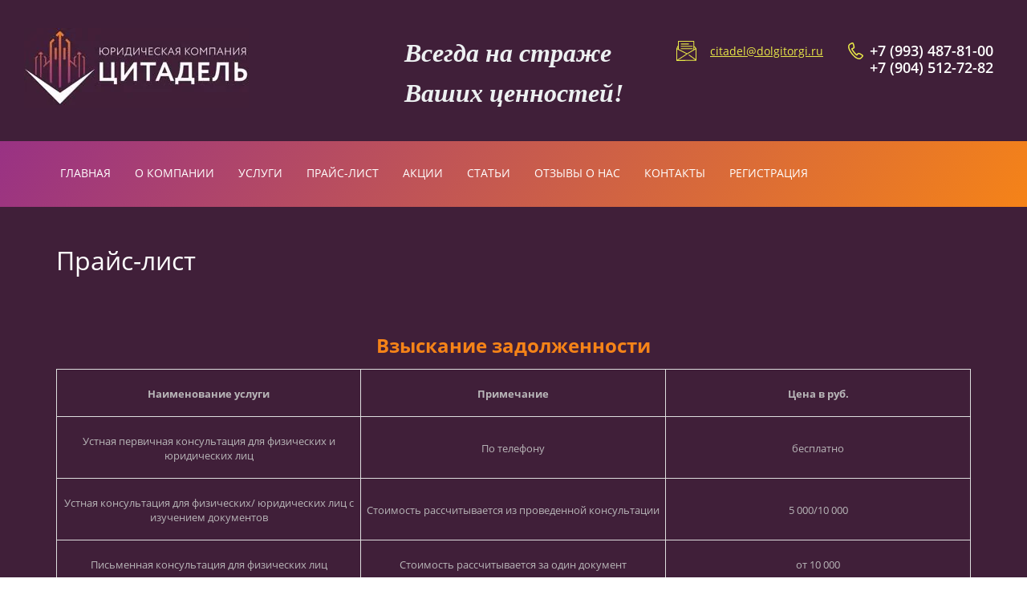

--- FILE ---
content_type: text/html; charset=utf-8
request_url: http://dolgitorgi.ru/prays-list
body_size: 10863
content:

 <!doctype html>
 
<html lang="ru">
	 
	<head>
		 
		<meta charset="utf-8">
		 
		<meta name="robots" content="all"/>
		 <title>Прайс-лист</title> 
		<meta name="description" content="Прайс-лист">
		 
		<meta name="keywords" content="Прайс-лист">
		 
		<meta name="SKYPE_TOOLBAR" content="SKYPE_TOOLBAR_PARSER_COMPATIBLE">
		<meta name="viewport" content="width=device-width, height=device-height, initial-scale=1.0, maximum-scale=1.0, user-scalable=no">
		 
		<meta name="msapplication-tap-highlight" content="no"/>
		 
		<meta name="format-detection" content="telephone=no">
		 
		<meta http-equiv="x-rim-auto-match" content="none">
		 
		<!--  -->
		<link rel="stylesheet" href="/g/css/styles_articles_tpl.css">
		 
		<link rel="stylesheet" href="/t/v533/images/css/styles.css">
		 
		<link rel="stylesheet" href="/t/v533/images/css/designblock.scss.css">
		 
		<link rel="stylesheet" href="/t/v533/images/css/s3_styles.scss.css">
		 
		<script src="/g/libs/jquery/1.10.2/jquery.min.js"></script>
		 
		<script src="/g/s3/misc/adaptiveimage/1.0.0/adaptiveimage.js"></script>
		 
            <!-- 46b9544ffa2e5e73c3c971fe2ede35a5 -->
            <script src='/shared/s3/js/lang/ru.js'></script>
            <script src='/shared/s3/js/common.min.js'></script>
        <link rel='stylesheet' type='text/css' href='/shared/s3/css/calendar.css' /><link rel='stylesheet' type='text/css' href='/shared/highslide-4.1.13/highslide.min.css'/>
<script type='text/javascript' src='/shared/highslide-4.1.13/highslide-full.packed.js'></script>
<script type='text/javascript'>
hs.graphicsDir = '/shared/highslide-4.1.13/graphics/';
hs.outlineType = null;
hs.showCredits = false;
hs.lang={cssDirection:'ltr',loadingText:'Загрузка...',loadingTitle:'Кликните чтобы отменить',focusTitle:'Нажмите чтобы перенести вперёд',fullExpandTitle:'Увеличить',fullExpandText:'Полноэкранный',previousText:'Предыдущий',previousTitle:'Назад (стрелка влево)',nextText:'Далее',nextTitle:'Далее (стрелка вправо)',moveTitle:'Передвинуть',moveText:'Передвинуть',closeText:'Закрыть',closeTitle:'Закрыть (Esc)',resizeTitle:'Восстановить размер',playText:'Слайд-шоу',playTitle:'Слайд-шоу (пробел)',pauseText:'Пауза',pauseTitle:'Приостановить слайд-шоу (пробел)',number:'Изображение %1/%2',restoreTitle:'Нажмите чтобы посмотреть картинку, используйте мышь для перетаскивания. Используйте клавиши вперёд и назад'};</script>
<link rel="icon" href="/favicon.ico" type="image/x-icon">

<!--s3_require-->
<link rel="stylesheet" href="/g/templates/pages/2016.1/pages_additional_1_0/pages.additional.1.0.css" type="text/css"/>
<script type="text/javascript" src="/g/templates/pages/2016.1/pages_additional_1_0/pages.additional.1.0.js"></script>
<!--/s3_require-->

<!--s3_goal-->
<script src="/g/s3/goal/1.0.0/s3.goal.js"></script>
<script>new s3.Goal({map:{"284603":{"goal_id":"284603","object_id":"20144403","event":"submit","system":"metrika","label":"napishite","code":"anketa"},"284803":{"goal_id":"284803","object_id":"20144603","event":"submit","system":"metrika","label":"voprosi","code":"anketa"},"285003":{"goal_id":"285003","object_id":"20144803","event":"submit","system":"metrika","label":"zagolovok","code":"anketa"}}, goals: [], ecommerce:[]});</script>
<!--/s3_goal-->

		<link href="/g/s3/anketa2/1.0.0/css/jquery-ui.css" rel="stylesheet" type="text/css"/>
		 
		<script src="/g/libs/jqueryui/1.10.0/jquery-ui.min.js" type="text/javascript"></script>
		 		<script src="/g/s3/anketa2/1.0.0/js/jquery.ui.datepicker-ru.js"></script>
		 
		<script src="/g/s3/misc/form/1.2.0/s3.form.js" type="text/javascript"></script>
		 
		<script src="https://api-maps.yandex.ru/2.1/?lang=ru_RU" type="text/javascript"></script>
		  
		<script type="text/javascript" src="/t/v533/images/js/main.js"></script>
		  
		<!--[if lt IE 10]> <script src="/g/libs/ie9-svg-gradient/0.0.1/ie9-svg-gradient.min.js"></script> <script src="/g/libs/jquery-placeholder/2.0.7/jquery.placeholder.min.js"></script> <script src="/g/libs/jquery-textshadow/0.0.1/jquery.textshadow.min.js"></script> <script src="/g/s3/misc/ie/0.0.1/ie.js"></script> <![endif]-->
		<!--[if lt IE 9]> <script src="/g/libs/html5shiv/html5.js"></script> <![endif]-->
		
		
      <script>
        $(function(){
          function addImg (){
            var arr = ['.block-17'];
            for (var i = 0; i<arr.length; i++) {
              $(arr[i]).removeAttr('style');
            
              var $url = $(arr[i]).attr('styled') ? $(arr[i]).attr('styled') : '',
                bg = $(arr[i]).css('background');
                
              bg = bg.replace(/url+([^,]*)+[^)]*./, ' ');
              bg= bg + ' ,'+ $url
              if($url.length > 0) {
                $(arr[i]).attr('style', 'background:' + bg + '  left 50% top 50% / cover no-repeat fixed ');
              }else {
                var bg2 = bg.substring(0, bg.length-2)  
                $(arr[i]).attr('style', 'background:'+bg + ' left 50% top 50% / cover no-repeat fixed ');
              }
            }
          }
          addImg();
    
          
                
    
        })
      </script>
    
		
		
		   
		 <link rel="stylesheet" href="/t/v533/images/css/site.addons.scss.css">
	</head>
	 
	<body>
		 
		<div class="wrapper editorElement layer-type-wrapper" >
			  <div class="side-panel side-panel-59 widget-type-side_panel editorElement layer-type-widget widget-32" data-layers="['widget-5':['tablet-landscape':'inSide','tablet-portrait':'inSide','mobile-landscape':'inSide','mobile-portrait':'inSide']]" data-phantom="0" data-position="left">
	<div class="side-panel-top">
		<div class="side-panel-button">
			<span class="side-panel-button-icon">
				<span class="side-panel-button-icon-line"></span>
				<span class="side-panel-button-icon-line"></span>
				<span class="side-panel-button-icon-line"></span>
			</span>
		</div>
		<div class="side-panel-top-inner" ></div>
	</div>
	<div class="side-panel-mask"></div>
	<div class="side-panel-content">
		<div class="side-panel-close"></div>		<div class="side-panel-content-inner"></div>
	</div>
</div>   
			<div class="editorElement layer-type-block ui-droppable block-7" >
				<div class="layout column layout_10" >
					<div class="editorElement layer-type-block ui-droppable block-4" >
						<div class="site-name-4 widget-2 widget-type-site_name editorElement layer-type-widget">
							 <a href="http://dolgitorgi.ru"> 			
							  				
							  				
							 <div class="sn-wrap">  
							<div class="sn-logo">
								 
								<img src="/thumb/2/eyaUDP7n3n0Wo1lf9qfw8w/1000r100/d/logo.jpg" alt="">
								 
							</div>
							   
							<div class="sn-text">
								<div class="align-elem">
									
								</div>
							</div>
							  
						</div>
						 </a> 
				</div>
				<div class="site-description widget-4 widget-type-site_description editorElement layer-type-widget">
					 
					<div class="align-elem">
						
					</div>
					 
				</div>
			</div>
		</div>
		<div class="edtit_text_block">
			<p><span style="display: none;">&nbsp;</span><span style="color:#ecf0f1;"><strong><span style="font-size:24pt;"><span data-mega-font-name="georgia" style="font-family:Georgia,&quot;Times New Roman&quot;,Times,serif;"><em>Всегда на страже </em></span></span></strong></span></p>

<p><span style="color:#ecf0f1;"><strong><span style="font-size:24pt;"><span data-mega-font-name="georgia" style="font-family:Georgia,&quot;Times New Roman&quot;,Times,serif;"><em>Ваших ценностей!</em></span></span></strong></span><span style="display: none;">&nbsp;</span></p>
		</div>
		<div class="layout column layout_58" >
			<div class="editorElement layer-type-block ui-droppable block-26" >
				<div class="layout column layout_20" >
					  	<div class="email-20 widget-11 email-block contacts-block widget-type-contacts_email editorElement layer-type-widget">
		<div class="inner">
			<label class="cell-icon" for="tg-email-20">
				<div class="icon"></div>
			</label>
			<input id="tg-email-20" class="tgl-but" type="checkbox">
			<div class="block-body-drop">
				<div class="cell-text">
					<div class="title"><div class="align-elem">Почта компании</div></div>
					<div class="text_body">
						<div class="align-elem"><a href="mailto:citadel@dolgitorgi.ru">citadel@dolgitorgi.ru</a></div>
					</div>
				</div>
			</div>
		</div>
	</div>
  
				</div>
				<div class="layout column layout_9" >
					  	<div class="phones-9 widget-6 phones-block contacts-block widget-type-contacts_phone editorElement layer-type-widget">
		<div class="inner">
			<label class="cell-icon" for="tg-phones-9">
				<div class="icon"></div>
			</label>
			<input id="tg-phones-9" class="tgl-but" type="checkbox">
			<div class="block-body-drop">
				<div class="cell-text">
					<div class="title"><div class="align-elem">Наши телефоны:</div></div>
					<div class="text_body">
						<div class="align-elem">
															<div><a href="tel:+7 (993) 487-81-00">+7 (993) 487-81-00</a></div><div><a href="tel:+7 (904) 512-72-82">+7 (904) 512-72-82</a></div>													</div>
					</div>
				</div>
			</div>
		</div>
	</div>
  
				</div>
			</div>
		</div>
	</div>
	<div class="editorElement layer-type-block ui-droppable block-3" >
		<div class="editorElement layer-type-block ui-droppable block-6" >
			<div class="widget-5 horizontal menu-8 wm-widget-menu widget-type-menu_horizontal editorElement layer-type-widget" data-screen-button="more" data-responsive-tl="button" data-responsive-tp="button" data-responsive-ml="columned" data-more-text="..." data-child-icons="0">
				 
				<div class="menu-button">
					Меню
				</div>
				 
				<div class="menu-scroll">
					   <ul><li class="menu-item"><a href="/" ><span class="menu-item-text">Главная</span></a></li><li class="menu-item"><a href="/o-kompanii" ><span class="menu-item-text">О компании</span></a></li><li class="menu-item"><a href="/uslugi" ><span class="menu-item-text">Услуги</span></a><ul class="level-2"><li><a href="/vzyskaniye-zadolzhennosti" >Взыскание задолженности</a></li><li><a href="/bankrotstvo" >Банкротство</a></li><li><a href="/pokupka-imushchestva-s-torgov" >Покупка имущества с торгов</a></li><li><a href="/rozysk-imushchestva-dolzhnikov" >Розыск имущества должников</a></li><li><a href="/zashchita-imushchestvennyh-prav" >Споры с застройщиками</a></li></ul></li><li class="opened active menu-item"><a href="/prays-list" ><span class="menu-item-text">Прайс-лист</span></a></li><li class="menu-item"><a href="/akcii" ><span class="menu-item-text">Акции</span></a></li><li class="menu-item"><a href="/stati" ><span class="menu-item-text">Статьи</span></a></li><li class="menu-item"><a href="/otzyvy-o-nas" ><span class="menu-item-text">Отзывы о нас</span></a></li><li class="menu-item"><a href="/kontakty" ><span class="menu-item-text">Контакты</span></a></li><li class="menu-item"><a href="/user" ><span class="menu-item-text">Регистрация</span></a></li></ul> 
				</div>
				 
			</div>
		</div>
	</div>
	<div class="editorElement layer-type-block ui-droppable block-27" >
		<h1 class="h1 widget-34 widget-type-h1 editorElement layer-type-widget">
			Прайс-лист
		</h1>
		<article class="content-60 content widget-33 widget-type-content editorElement layer-type-widget">

<link rel="stylesheet" href="/g/libs/jquery-popover/0.0.3/jquery.popover.css">


<link type="text/css" rel="stylesheet" href="/shared/s3/swfupload/default.css" />
<script type="text/javascript" src="/shared/s3/plupload/plupload.all.pack.js"></script>

<script>
var hsOptions = {
	align:'center',
	transitions:['expand', 'crossfade'],
	outlineType:'rounded-white',
	fadeInOut:true,
	slideshowGroup: 'aboutshop',
	dimmingOpacity:0.5
}


</script>


				
			<link rel="stylesheet" href="/g/s3/css/submenu.css">
	
<div class="localaboutus">
        <div class="localtext">
        <p align="center"><span style="font-size:18pt;"><span style="color:#f58318;"><strong>Взыскание задолженности</strong></span></span></p>

<table border="1" cellpadding="0" cellspacing="0" class="table1" style="width:100%;" width="0">
	<tbody>
		<tr>
			<td style="width: 33%; height: 17px; vertical-align: middle;">
			<p align="center"><span style="font-size:10pt;"><strong>Наименование услуги</strong></span></p>
			</td>
			<td style="width: 33%; height: 17px; vertical-align: middle;">
			<p align="center"><span style="font-size:10pt;"><strong>Примечание</strong></span></p>
			</td>
			<td style="width: 33%; height: 17px; vertical-align: middle;">
			<p align="center"><span style="font-size:10pt;"><strong>Цена в руб.</strong></span></p>
			</td>
		</tr>
		<tr>
			<td style="width: 33%; height: 36px; vertical-align: middle;">
			<p style="text-align: center;"><span style="font-size:10pt;">Устная первичная&nbsp;консультация для физических и юридических лиц</span></p>
			</td>
			<td style="width: 33%; height: 36px; vertical-align: middle;">
			<p style="text-align: center;"><span style="font-size:10pt;">По телефону</span></p>
			</td>
			<td style="width: 33%; height: 36px; vertical-align: middle;">
			<p style="text-align: center;"><span style="font-size:10pt;">бесплатно</span></p>
			</td>
		</tr>
		<tr>
			<td style="width: 33%; height: 18px; vertical-align: middle;">
			<p style="text-align: center;"><span style="font-size:10pt;">Устная консультация для физических/ юридических лиц с изучением документов</span></p>
			</td>
			<td style="width: 33%; height: 18px; vertical-align: middle;">
			<p style="text-align: center;"><span style="font-size:10pt;">Стоимость рассчитывается из проведенной консультации</span></p>
			</td>
			<td style="width: 33%; height: 18px; vertical-align: middle;">
			<p style="text-align: center;"><span style="font-size:10pt;">5 000/10 000</span></p>
			</td>
		</tr>
		<tr>
			<td style="width: 33%; height: 17px; vertical-align: middle;">
			<p style="text-align: center;"><span style="font-size:10pt;">Письменная консультация для физических лиц</span></p>
			</td>
			<td style="width: 33%; height: 17px; vertical-align: middle;">
			<p style="text-align: center;"><span style="font-size:10pt;">Стоимость рассчитывается за один документ</span></p>
			</td>
			<td style="width: 33%; height: 17px; vertical-align: middle;">
			<p style="text-align: center;"><span style="font-size:10pt;">от 10 000</span></p>
			</td>
		</tr>
		<tr>
			<td style="width: 33%; height: 18px; vertical-align: middle;">
			<p style="text-align: center;"><span style="font-size:10pt;">Письменная консультация для юридических лиц</span></p>
			</td>
			<td style="width: 33%; height: 18px; vertical-align: middle;">
			<p style="text-align: center;"><span style="font-size:10pt;">Стоимость рассчитывается за один документ</span></p>
			</td>
			<td style="width: 33%; height: 18px; vertical-align: middle;">
			<p style="text-align: center;"><span style="font-size:10pt;">от 15 000</span></p>
			</td>
		</tr>
		<tr>
			<td style="width: 33%; height: 17px; vertical-align: middle;">
			<p style="text-align: center;"><span style="font-size:10pt;">Досудебное урегулирование спора</span></p>
			</td>
			<td style="width: 33%; height: 17px; vertical-align: middle;">
			<p style="text-align: center;"><span style="font-size:10pt;">Включает в себя выезд и проведение переговоров с контрагентом</span></p>
			</td>
			<td style="width: 33%; height: 17px; vertical-align: middle;">
			<p style="text-align: center;"><span style="font-size:10pt;">от 30 000</span></p>
			</td>
		</tr>
		<tr>
			<td style="width: 33%; height: 18px; vertical-align: middle;">
			<p style="text-align: center;"><span style="font-size:10pt;">Составление претензии</span></p>
			</td>
			<td style="width: 33%; height: 18px; vertical-align: middle;">
			<p style="text-align: center;"><span style="font-size:10pt;">Стоимость рассчитывается за один документ</span></p>
			</td>
			<td style="width: 33%; height: 18px; vertical-align: middle;">
			<p style="text-align: center;"><span style="font-size:10pt;">от 20 000</span></p>
			</td>
		</tr>
		<tr>
			<td style="width: 33%; height: 18px; vertical-align: middle; text-align: center;"><span style="color:null;"><strong><span style="font-size:10pt;">Розыск имущества должника</span></strong></span></td>
			<td style="width: 33%; height: 18px; vertical-align: middle; text-align: center;"><span style="font-size:10pt;">Сбор информации об имуществе должника на всей территории РФ (настоящем и ранее зарегистрированным)</span></td>
			<td style="width: 33%; height: 18px; vertical-align: middle; text-align: center;"><span style="font-size:10pt;">&nbsp;15 000</span></td>
		</tr>
		<tr>
			<td colspan="3" style="width: 33%; height: 18px; vertical-align: middle;">
			<p style="text-align: center;"><span style="color:#e67e22;"><span style="font-size:10pt;"><strong>Представление интересов в суде</strong></span></span></p>
			</td>
		</tr>
		<tr>
			<td style="width: 33%; height: 18px; vertical-align: middle;">
			<p style="text-align: center;"><span style="font-size:10pt;">Комплексное ведение дела в суде общей юрисдикции</span></p>
			</td>
			<td style="width: 33%; height: 18px; vertical-align: middle;">
			<p style="text-align: center;"><span style="font-size:10pt;">Включает в себя полное сопровождение дела с получением решения суда и исполнительного листа</span></p>
			</td>
			<td style="width: 33%; height: 18px; vertical-align: middle;">
			<p style="text-align: center;"><span style="font-size:10pt;">от 50 000</span></p>
			</td>
		</tr>
		<tr>
			<td style="width: 33%; height: 17px; vertical-align: middle;">
			<p style="text-align: center;"><span style="font-size:10pt;">Составление и подача искового заявления в суд</span></p>
			</td>
			<td style="width: 33%; height: 17px; vertical-align: middle;">
			<p style="text-align: center;"><span style="font-size:10pt;">Стоимость рассчитывается за один документ с приложениями</span></p>
			</td>
			<td style="width: 33%; height: 17px; vertical-align: middle;">
			<p style="text-align: center;"><span style="font-size:10pt;">от 25 000</span></p>
			</td>
		</tr>
		<tr>
			<td style="width: 33%; height: 18px; vertical-align: middle; text-align: center;"><span style="font-size:10pt;"><span style="font-family:&quot;Times New Roman&quot;,serif">Подготовка и отправка ходатайств, заявлений в суд</span></span></td>
			<td style="width: 33%; height: 18px; vertical-align: middle; text-align: center;"><span style="font-size:10pt;">Стоимость рассчитывается за один документ</span></td>
			<td style="width: 33%; height: 18px; vertical-align: middle;">
			<p style="text-align: center;"><span style="font-size:10pt;">15 000</span></p>
			</td>
		</tr>
		<tr>
			<td style="width: 33%; height: 18px; vertical-align: middle; text-align: center;"><span style="font-size:10pt;"><span style="font-family:&quot;Times New Roman&quot;,serif">Составление и подача в суд заявления о принятии обеспечительных мер</span></span></td>
			<td style="width: 33%; height: 18px; vertical-align: middle;">
			<p style="text-align: center;"><span style="font-size:10pt;">Включает в себя составление и подачу ходатайства в суд с мотивированным приложением</span></p>
			</td>
			<td style="width: 33%; height: 18px; vertical-align: middle;">
			<p style="text-align: center;"><span style="font-size:10pt;">25 000</span></p>
			</td>
		</tr>
		<tr>
			<td style="width: 33%; height: 17px; vertical-align: middle;">
			<p style="text-align: center;"><span style="font-size:10pt;">Ознакомление с материалами дела</span></p>
			</td>
			<td style="width: 33%; height: 17px; vertical-align: middle;">
			<p style="text-align: center;"><span style="font-size:10pt;">Оплата за выезд</span></p>
			</td>
			<td style="width: 33%; height: 17px; vertical-align: middle;">
			<p style="text-align: center;"><span style="font-size:10pt;">10 000</span></p>
			</td>
		</tr>
		<tr>
			<td style="width: 33%; height: 18px; vertical-align: middle;">
			<p style="text-align: center;"><span style="font-size:10pt;">Участие в суде общей юрисдикции</span></p>
			</td>
			<td style="width: 33%; height: 18px; vertical-align: middle;">
			<p style="text-align: center;"><span style="font-size:10pt;">Оплата за выезд в СПб / за пределы СПб</span></p>
			</td>
			<td style="width: 33%; height: 18px; vertical-align: middle;">
			<p style="text-align: center;"><span style="font-size:10pt;">20 000/25 000</span></p>
			</td>
		</tr>
		<tr>
			<td style="width: 33%; height: 17px; vertical-align: middle; text-align: center;"><span style="font-size:10pt;">Участие в судебном заседании в Арбитражном суде</span></td>
			<td style="width: 33%; height: 17px; vertical-align: middle; text-align: center;"><span style="font-size:10pt;">Оплата за выезд в СПб/он-лайн участие</span></td>
			<td style="width: 33%; height: 17px; vertical-align: middle;">
			<p style="text-align: center;"><span style="font-size:10pt;">20 000</span></p>
			</td>
		</tr>
		<tr>
			<td style="width: 33%; height: 18px; vertical-align: middle;">
			<p style="text-align: center;"><span style="font-size:10pt;">Получение на руки решения/определения/ исполнительного листа</span></p>
			</td>
			<td style="width: 33%; height: 18px; vertical-align: middle;">
			<p style="text-align: center;"><span style="font-size:10pt;">Включает в себя выезд и получение документа</span></p>
			</td>
			<td style="width: 33%; height: 18px; vertical-align: middle;">
			<p style="text-align: center;"><span style="font-size:10pt;">10 000</span></p>
			</td>
		</tr>
		<tr>
			<td colspan="3" style="width: 33%; height: 18px; vertical-align: middle;">
			<p style="text-align: center;"><span style="color:#e67e22;"><span style="font-size:10pt;"><strong>Исполнительное производство</strong></span></span></p>
			</td>
		</tr>
		<tr>
			<td style="width: 33%; height: 17px; vertical-align: middle;">
			<p style="text-align: center;"><span style="font-size:10pt;">Комплексное ведение дела в ФССП</span></p>
			</td>
			<td style="width: 33%; height: 17px; vertical-align: middle;">
			<p style="text-align: center;"><span style="font-size:10pt;">Включает в себя полное сопровождение исполнительного производства на всех стадиях взыскания</span></p>
			</td>
			<td style="width: 33%; height: 17px; vertical-align: middle;">
			<p style="text-align: center;"><span style="font-size:10pt;">от 30&nbsp;000 + % от суммы взыскания</span></p>
			</td>
		</tr>
		<tr>
			<td style="width: 33%; height: 17px; vertical-align: middle;">
			<p style="text-align: center;"><span style="font-size:10pt;">Обеспечительные меры</span></p>
			</td>
			<td style="width: 33%; height: 17px; vertical-align: middle;">
			<p style="text-align: center;"><span style="font-size:10pt;">Включает в себя получение исполнительного документа и подача его в ФССП</span></p>
			</td>
			<td style="width: 33%; height: 17px; vertical-align: middle;">
			<p style="text-align: center;"><span style="font-size:10pt;">от 15 000</span></p>
			</td>
		</tr>
		<tr>
			<td style="width: 33%; height: 18px; vertical-align: middle;">
			<p style="text-align: center;"><span style="font-size:10pt;">Предъявление исполнительного листа к взысканию</span></p>
			</td>
			<td style="width: 33%; height: 18px; vertical-align: middle;">
			<p style="text-align: center;"><span style="font-size:10pt;">Включает в себя подготовку документации, выезд и подачу заявления</span></p>
			</td>
			<td style="width: 33%; height: 18px; vertical-align: middle;">
			<p style="text-align: center;"><span style="font-size:10pt;">10 000</span></p>
			</td>
		</tr>
		<tr>
			<td style="width: 33%; height: 17px; vertical-align: middle;">
			<p style="text-align: center;"><span style="font-size:10pt;">Ознакомление с материалами исполнительного производства</span></p>
			</td>
			<td style="width: 33%; height: 17px; vertical-align: middle;">
			<p style="text-align: center;"><span style="font-size:10pt;">Включает в себя выезд и копирование материалов</span></p>
			</td>
			<td style="width: 33%; height: 17px; vertical-align: middle;">
			<p style="text-align: center;"><span style="font-size:10pt;">10 000</span></p>
			</td>
		</tr>
		<tr>
			<td style="width: 33%; height: 18px; vertical-align: middle;">
			<p style="text-align: center;"><span style="font-size:10pt;">Подача жалобы на действия/бездействие судебных приставов</span></p>
			</td>
			<td style="width: 33%; height: 18px; vertical-align: middle;">
			<p style="text-align: center;"><span style="font-size:10pt;">Включает в себя составление и подачу жалобы</span></p>
			</td>
			<td style="width: 33%; height: 18px; vertical-align: middle;">
			<p style="text-align: center;"><span style="font-size:10pt;">от 20 000</span></p>
			</td>
		</tr>
		<tr>
			<td style="width: 33%; height: 17px; vertical-align: middle;">
			<p style="text-align: center;"><span style="font-size:10pt;">Обжалование действий/бездействия судебных приставов в суде</span></p>
			</td>
			<td style="width: 33%; height: 17px; vertical-align: middle;">
			<p style="text-align: center;"><span style="font-size:10pt;">Включает составление и подачу заявления в суд, сопровождение дела в суде</span></p>
			</td>
			<td style="width: 33%; height: 17px; vertical-align: middle;">
			<p style="text-align: center;"><span style="font-size:10pt;">от 50 000</span></p>
			</td>
		</tr>
		<tr>
			<td colspan="3" style="width: 33%; height: 17px; vertical-align: middle;">
			<p style="text-align: center;"><span style="color:#e67e22;"><span style="font-size:10pt;"><strong>Банкротство должника с целью взыскания задолженности</strong></span></span></p>
			</td>
		</tr>
		<tr>
			<td style="width: 33%; height: 17px; vertical-align: middle;">
			<p style="text-align: center;"><span style="font-size:10pt;">Комплексная процедура банкротства должника &ndash; физического лица</span></p>
			</td>
			<td style="width: 33%; height: 17px; vertical-align: middle;">
			<p style="text-align: center;"><span style="font-size:10pt;">Включает в себя полное сопровождение дела о несостоятельности должника с оспариванием сделок и процедурой реализации имущества</span></p>
			</td>
			<td style="width: 33%; height: 17px; vertical-align: middle;">
			<p style="text-align: center;"><span style="font-size:10pt;">от 150&nbsp;000 (возможна рассрочка оплаты на срок до 10&nbsp;месяцев)</span></p>
			</td>
		</tr>
		<tr>
			<td style="width: 33%; height: 17px; vertical-align: middle;">
			<p style="text-align: center;"><span style="font-size:10pt;">Комплексная процедура банкротства должника &ndash; юридического лица</span></p>
			</td>
			<td style="width: 33%; height: 17px; vertical-align: middle;">
			<p style="text-align: center;"><span style="font-size:10pt;">Включает в себя полное сопровождение дела о несостоятельности должника с оспариванием сделок и конкурсным производством</span></p>
			</td>
			<td style="width: 33%; height: 17px; vertical-align: middle;">
			<p style="text-align: center;"><span style="font-size:10pt;">от 300 000 (возможна рассрочка оплаты)</span></p>
			</td>
		</tr>
	</tbody>
</table>

<p style="text-align: center;">&nbsp;</p>

<p style="text-align: center;"><span style="font-size:18pt;"><span style="color:#f58318;"><strong>Выкуп реализуемого на торгах имущества</strong></span></span></p>

<table border="1" cellpadding="0" cellspacing="0" class="table1" style="width:100%;" width="0">
	<tbody>
		<tr>
			<td style="width: 33%; height: 25px; vertical-align: middle;">
			<p align="center"><span style="font-size:10pt;"><strong>Наименование услуги</strong></span></p>
			</td>
			<td style="width: 33%; height: 25px; vertical-align: middle;">
			<p align="center"><span style="font-size:10pt;"><strong>Примечание</strong></span></p>
			</td>
			<td style="width: 33%; height: 25px; vertical-align: middle;">
			<p align="center"><span style="font-size:10pt;"><strong>Цена в руб.</strong></span></p>
			</td>
		</tr>
		<tr>
			<td style="width: 33%; height: 25px; vertical-align: middle;">
			<p style="text-align: center;"><span style="font-size:10pt;">Подбор объекта покупки</span></p>
			</td>
			<td style="width: 33%; height: 25px; vertical-align: middle;">
			<p style="text-align: center;"><span style="font-size:10pt;">Представление не менее 5 подобранных объектов по заданным параметрам в соответствии с интересами Заказчика</span></p>
			</td>
			<td style="width: 33%; height: 25px; vertical-align: middle;">
			<p style="text-align: center;"><span style="font-size:10pt;">10 000</span></p>
			</td>
		</tr>
		<tr>
			<td style="width: 33%; height: 26px; vertical-align: middle;">
			<p style="text-align: center;"><span style="font-size:10pt;">Покупка объекта с торгов</span></p>
			</td>
			<td style="width: 33%; height: 26px; vertical-align: middle;">
			<p style="text-align: center;"><span style="font-size:10pt;">Включает в себя сбор сведений по подобранному объекту, подготовка и отправка документации для допуска к участию,&nbsp;участие в электронных торгах, заключение договора купли-продажи</span></p>
			</td>
			<td style="width: 33%; height: 26px; vertical-align: middle;">
			<p style="text-align: center;"><span style="font-size:10pt;">50 000</span></p>
			</td>
		</tr>
		<tr>
			<td style="width: 33%; height: 25px; vertical-align: middle;">
			<p style="text-align: center;"><span style="font-size:10pt;">Оформление объекта</span></p>
			</td>
			<td style="width: 33%; height: 25px; vertical-align: middle;">
			<p style="text-align: center;"><span style="font-size:10pt;">Включает сбор документов, выезд для регистрации объекта в государственных органах</span></p>
			</td>
			<td style="width: 33%; height: 25px; vertical-align: middle;">
			<p style="text-align: center;"><span style="font-size:10pt;">20 000</span></p>
			</td>
		</tr>
	</tbody>
</table>
    </div>
    <div class="clear"></div>
    
    <div class="localaboutus__price-title"></div>
    <div class="localaboutus__price"></div>
    
    <div class="localpics">
            </div>

    </div>




	
</article>
	</div>
	<div class="editorElement layer-type-block ui-droppable block-17" styled="url(/d/2300x1600_2.jpg) " >
		<div class="form__bg"  style="background: url('/d/2400x1200.jpg') left calc(50% + 151px) top calc(50% + 1px) / 1272px no-repeat #fff;" >
		   
	
	
	
	<div class="form-37 widget-20 lined_mode widget-type-form_adaptive editorElement layer-type-widget">
		<div class="form__header"><div class="align-elem">Возникли вопросы?</div></div>									<div class="form__text"><div class="align-elem"><p>ОСТАВЬТЕ ЗАЯВКУ НА БЕСПЛАТНУЮ КОНСУЛЬТАЦИЮ</p></div></div>
							<div class="form__body" data-api-type="form" data-api-url="/-/x-api/v1/public/?method=form/postform&param[form_id]=20144603">
					<form method="post">
				<input type="hidden" name="_form_item" value="37">
				<input type="hidden" name="form_id" value="20144603">
				<input type="hidden" name="tpl" value="db:bottom.tpl">
									<div class="form-table">
						<div class="form-tbody">
															<div class="form-item-group group-text">
									<div class="form-item form-text name"><div class="form-item__body"><input class="wm-input-default"  placeholder=" Ваше имя: "  type="text" size="1" maxlength="100" value="" name="d[0]" id="d[0]" /></div></div><div class="form-item form-text field_14087861"><div class="form-item__body"><input class="wm-input-default"  placeholder=" E-mail: "  type="text" size="1" maxlength="100" value="" name="d[1]" id="d[1]" /></div></div><div class="form-item form-text field_14088061"><div class="form-item__body"><input class="wm-input-default"  placeholder="* Телефон: "  type="text" size="1" maxlength="100" value="" name="d[3]" id="d[3]" required /></div></div>
								</div>
																						<div class="form-item-group group-textarea">
									<div class="form-item form-textarea comments"><label class="form-item__body"><textarea class="wm-input-default"  placeholder=" Комментарий: " cols="1" rows="1" name="d[4]" id="d[4]"></textarea></label></div>
								</div>
													</div>
													<div class="form-tfoot">
								<div class="form-item-group group-button">
																			<div class="form-submit"><div class="form-item__body"><button class="wm-input-default" type="submit"><span class="align-elem">Заказать консультацию</span></button></div></div>
																	</div>
							</div>
											</div>
					<span class="form-item__title agreement" style="margin-top:15px;">&#10004 <a href="/user/agreement"> Ознакомлен с пользовательским соглашением</a></span>
							<re-captcha data-captcha="recaptcha"
     data-name="captcha"
     data-sitekey="6LcNwrMcAAAAAOCVMf8ZlES6oZipbnEgI-K9C8ld"
     data-lang="ru"
     data-rsize="invisible"
     data-type="image"
     data-theme="light"></re-captcha></form>
				</div>
	</div>
	  
		  </div>
	</div>
	<div class="editorElement layer-type-block ui-droppable block-19" >
		<div class="editorElement layer-type-block ui-droppable block-20" >
			<div class="widget-25 map-47 widget-type-map editorElement layer-type-widget" data-controls="searchControl,trafficControl,typeSelector,zoomControl,routeEditor,fullscreenControl,geolocationControl,rulerControl" id="widgetMap47" data-center="59.932897, 30.359670" data-zoom="14" data-type="yandex#map">
				   
				<input type="hidden" name="widgetMap47" value="[{&quot;preset&quot; : &quot;islands#lightblueStretchyIcon&quot;,&quot;point&quot;: &quot;59.932897, 30.359670&quot;, &quot;iconContent&quot;: &quot;\u041c\u044b \u043d\u0430 \u043a\u0430\u0440\u0442\u0435&quot;, &quot;balloonContent&quot;: null}]">
				  
			</div>
		</div>
		<div class="editorElement layer-type-block ui-droppable block-22" >
			<div class="editorElement layer-type-block ui-droppable block-21" >
				<div class="layout column layout_44" >
					      <div class="address-44 widget-22 address-block contacts-block widget-type-contacts_address editorElement layer-type-widget">
        <div class="inner">
            <label class="cell-icon" for="tg44">
                <div class="icon"></div>
            </label>
            <input id="tg44" class="tgl-but" type="checkbox">
            <div class="block-body-drop">
                <div class="cell-text">
                    <div class="title"><div class="align-elem">Наш Адрес:</div></div>
                    <div class="text_body">
                        <div class="align-elem">г. Санкт-Петербург, <br />
ул. Восстания, д. 4, <br />
офис 306</div>
                    </div>
                </div>
            </div>
        </div>
    </div>
  
				</div>
				<div class="layout column layout_45" >
					  	<div class="email-45 widget-23 email-block contacts-block widget-type-contacts_email editorElement layer-type-widget">
		<div class="inner">
			<label class="cell-icon" for="tg-email-45">
				<div class="icon"></div>
			</label>
			<input id="tg-email-45" class="tgl-but" type="checkbox">
			<div class="block-body-drop">
				<div class="cell-text">
					<div class="title"><div class="align-elem">Почта компании</div></div>
					<div class="text_body">
						<div class="align-elem"><a href="mailto:citadel@dolgitorgi.ru">citadel@dolgitorgi.ru</a></div>
					</div>
				</div>
			</div>
		</div>
	</div>
  
				</div>
				<div class="layout column layout_46" >
					  	<div class="phones-46 widget-24 phones-block contacts-block widget-type-contacts_phone editorElement layer-type-widget">
		<div class="inner">
			<label class="cell-icon" for="tg-phones-46">
				<div class="icon"></div>
			</label>
			<input id="tg-phones-46" class="tgl-but" type="checkbox">
			<div class="block-body-drop">
				<div class="cell-text">
					<div class="title"><div class="align-elem">Наши телефоны:</div></div>
					<div class="text_body">
						<div class="align-elem">
															<a href="tel:+7 (993) 487-81-00">+7 (993) 487-81-00</a>
													</div>
					</div>
				</div>
			</div>
		</div>
	</div>
  
				</div>
			</div>
			<div class="editorElement layer-type-block ui-droppable block-24" >
				<div class="layout column layout_54" >
					<div class="widget-29 horizontal menu-54 wm-widget-menu widget-type-menu_horizontal editorElement layer-type-widget" data-screen-button="none" data-responsive-tl="button" data-responsive-tp="button" data-responsive-ml="columned" data-more-text="..." data-child-icons="0">
						 
						<div class="menu-button">
							Меню
						</div>
						 
						<div class="menu-scroll">
							     <ul><li class="menu-item"><a href="/" ><span class="menu-item-text">Главная</span></a></li><li class="delimiter"></li><li class="menu-item"><a href="/o-kompanii" ><span class="menu-item-text">О компании</span></a></li><li class="delimiter"></li><li class="menu-item"><a href="/uslugi" ><span class="menu-item-text">Услуги</span></a></li><li class="delimiter"></li><li class="opened active menu-item"><a href="/prays-list" ><span class="menu-item-text">Прайс-лист</span></a></li><li class="delimiter"></li><li class="menu-item"><a href="/akcii" ><span class="menu-item-text">Акции</span></a></li><li class="delimiter"></li><li class="menu-item"><a href="/stati" ><span class="menu-item-text">Статьи</span></a></li><li class="delimiter"></li><li class="menu-item"><a href="/otzyvy-o-nas" ><span class="menu-item-text">Отзывы о нас</span></a></li><li class="delimiter"></li><li class="menu-item"><a href="/kontakty" ><span class="menu-item-text">Контакты</span></a></li><li class="delimiter"></li><li class="menu-item"><a href="/user" ><span class="menu-item-text">Регистрация</span></a></li></ul> 
						</div>
						 
					</div>
				</div>
				<div class="layout column layout_55" >
					<div class="widget-30 widgetsocial-55 widget-type-social_links editorElement layer-type-widget">
						 <div class="soc-content">  <div class="soc-item vk"><a href="https://vk.com/public180036724" class="soc" target="_blank"><span class="wg-soc-icon"></span></a></div><div class="soc-item tw"><a href="https://twitter.com/" class="soc" target="_blank"><span class="wg-soc-icon"></span></a></div><div class="soc-item google"><a href="https://plus.google.com/" class="soc" target="_blank"><span class="wg-soc-icon"></span></a></div><div class="soc-item ins"><a href="https://www.instagram.com/" class="soc" target="_blank"><span class="wg-soc-icon"></span></a></div></div>
	</div>
</div>
</div>
<div class="editorElement layer-type-block ui-droppable block-23" >
	<div class="layout column layout_51" >
		<div class="site-copyright widget-27 widget-type-site_copyright editorElement layer-type-widget">
			 
			<div class="align-elem">
				   Copyright &copy; 2019 - 2026				<br />
				 
			</div>
			 
		</div>
		
		<div class="site-counters widget-35 widget-type-site_counters editorElement layer-type-widget">
			 <!-- Yandex.Metrika counter -->
<script type="text/javascript" >
   (function(m,e,t,r,i,k,a){m[i]=m[i]||function(){(m[i].a=m[i].a||[]).push(arguments)};
   m[i].l=1*new Date();k=e.createElement(t),a=e.getElementsByTagName(t)[0],k.async=1,k.src=r,a.parentNode.insertBefore(k,a)})
   (window, document, "script", "https://mc.yandex.ru/metrika/tag.js", "ym");

   ym(52817305, "init", {
        clickmap:true,
        trackLinks:true,
        accurateTrackBounce:true,
        webvisor:true
   });
</script>
<noscript><div><img src="https://mc.yandex.ru/watch/52817305" style="position:absolute; left:-9999px;" alt="" /></div></noscript>
<!-- /Yandex.Metrika counter -->

<!--LiveInternet counter--><script type="text/javascript">
document.write("<a href='//www.liveinternet.ru/click' "+
"target=_blank><img src='//counter.yadro.ru/hit?t14.9;r"+
escape(document.referrer)+((typeof(screen)=="undefined")?"":
";s"+screen.width+"*"+screen.height+"*"+(screen.colorDepth?
screen.colorDepth:screen.pixelDepth))+";u"+escape(document.URL)+
";h"+escape(document.title.substring(0,150))+";"+Math.random()+
"' alt='' title='LiveInternet: показано число просмотров за 24"+
" часа, посетителей за 24 часа и за сегодня' "+
"border='0' width='88' height='31'><\/a>")
</script><!--/LiveInternet-->
<!--__INFO2026-01-22 00:53:17INFO__-->
 
		</div>
		
	</div>
	<div class="layout column layout_50" >
		<div class="mega-copyright widget-26 widget-type-mega_copyright editorElement layer-type-widget">
			<span style='font-size:14px;' class='copyright'><!--noindex--><span style="text-decoration:underline; cursor: pointer;" onclick="javascript:window.open('https://megagr'+'oup.ru/?utm_referrer='+location.hostname)" class="copyright">сделать  сайт</span> в megagroup.ru<!--/noindex-->

</span>
		</div>
	</div>
</div>
</div>
</div>
</div>

<!-- assets.bottom -->
<!-- </noscript></script></style> -->
<script src="/my/s3/js/site.min.js?1768978399" ></script>
<script src="/my/s3/js/site/defender.min.js?1768978399" ></script>
<script src="https://cp.onicon.ru/loader/5ca84b34b887eee2528b51c2.js" data-auto async></script>
<script >/*<![CDATA[*/
var megacounter_key="c94fa650e842dc12f00a7c2f160e942e";
(function(d){
    var s = d.createElement("script");
    s.src = "//counter.megagroup.ru/loader.js?"+new Date().getTime();
    s.async = true;
    d.getElementsByTagName("head")[0].appendChild(s);
})(document);
/*]]>*/</script>
<script >/*<![CDATA[*/
$ite.start({"sid":2274957,"vid":2291963,"aid":2706928,"stid":4,"cp":21,"active":true,"domain":"dolgitorgi.ru","lang":"ru","trusted":false,"debug":false,"captcha":3});
/*]]>*/</script>
<!-- /assets.bottom -->
</body>
 
</html>

--- FILE ---
content_type: text/css
request_url: http://dolgitorgi.ru/t/v533/images/css/styles.css
body_size: 22302
content:
@import "fonts.css";
html{font-family:sans-serif;-ms-text-size-adjust:100%;-webkit-text-size-adjust:100%;}body{margin:0;background: #fff;}body::before{content:""; height: 1px; display: block; margin-top: -1px;}article,aside,details,figcaption,figure,footer,header,hgroup,main,menu,nav,section,summary{display:block}audio,canvas,progress,video{display:inline-block;vertical-align:baseline}audio:not([controls]){display:none;height:0}[hidden],template{display:none}a{background-color:transparent;color:inherit;}a:active,a:hover{outline:0}abbr[title]{border-bottom:1px dotted}b,strong{font-weight:bold}dfn{font-style:italic}h1{margin: 0; font-size: inherit; font-weight: inherit;}mark{background:#ff0;color:#000}small{font-size:80%}sub,sup{font-size:75%;line-height:0;position:relative;vertical-align:baseline}sup{top:-0.5em}sub{bottom:-0.25em}img{border:0}svg:not(:root){overflow:hidden}figure{margin:1em 40px}hr{box-sizing:content-box;height:0}pre{overflow:auto}code,kbd,pre,samp{font-family:monospace,monospace;font-size:1em}button,input,optgroup,select,textarea{color:#000;font:inherit;margin:0}button{overflow:visible}button,select{text-transform:none}button,html input[type="button"],input[type="reset"],input[type="submit"]{-webkit-appearance:button;cursor:pointer}button[disabled],html input[disabled]{cursor:default}button::-moz-focus-inner,input::-moz-focus-inner{border:0;padding:0}input{line-height:normal}input[type="checkbox"],input[type="radio"]{box-sizing:border-box;padding:0}input[type="number"]::-webkit-inner-spin-button,input[type="number"]::-webkit-outer-spin-button{height:auto}input[type="search"]{-webkit-appearance:textfield;box-sizing:content-box}input[type="search"]::-webkit-search-cancel-button,input[type="search"]::-webkit-search-decoration{-webkit-appearance:none}fieldset{border:1px solid silver;margin:0 2px;padding:.35em .625em .75em}legend{border:0;padding:0}textarea{overflow:auto}optgroup{font-weight:bold}table{border-collapse:collapse;border-spacing:0}
body.noscroll {overflow: hidden !important;}
.removed, .hidden { display: none !important;}
.editorElement, .layout {
	box-sizing: border-box;
	padding-top: .02px;
	padding-bottom: .02px;
}
.editorElement { word-wrap: break-word; overflow-wrap: break-word;}
.vertical-middle {white-space: nowrap;}
.vertical-middle>* {white-space: normal;display: inline-block;vertical-align: middle;}
.vertical-middle::after {height: 100%;width: 0;display: inline-block;vertical-align: middle;content: "";}
.wrapper {margin: 0 auto;height: auto !important;height: 100%;min-height: 100%;min-height: 100vh;overflow: hidden;max-width: 100%;}
.wrapper > * { max-width: 100%; }
.editorElement .removed+.delimiter, .editorElement .delimiter:first-child {display: none;}
.wm-input-default {border: none; background: none; padding: 0;}
/* tooltip */
@keyframes show_hide {
	0% { left:85%; opacity: 0; width: auto; height: auto; padding: 5px 10px; font-size: 12px;}
	20% { left: 100%; opacity: 1; width: auto; height: auto; padding: 5px 10px; font-size: 12px;}
	100% { left: 100%; opacity: 1; width: auto; height: auto; padding: 5px 10px; font-size: 12px;}
}
@keyframes show_hide_after {
	0% {width: 5px; height: 5px;}
	100% {width: 5px; height: 5px;}
}
/* tooltip for horizontal */
@keyframes horizontal_show_hide {
	0% { top:95%; opacity: 0; width: 100%; height: auto; padding: 5px 10px; font-size: 12px;}
	20% { top: 100%; opacity: 1; width: 100%; height: auto; padding: 5px 10px; font-size: 12px;}
	100% { top: 100%; opacity: 1; width: 100%; height: auto; padding: 5px 10px; font-size: 12px;}
}
.wm-tooltip {display: none;position: absolute;z-index:100;top: 100%;left: 0;background: #FBFDDD;color: #CA3841;padding: 5px 10px;border-radius: 3px;box-shadow: 1px 2px 3px rgba(0,0,0,.3); white-space: normal; box-sizing: border-box;}
.wm-tooltip::after {content: "";font-size: 0;background: inherit;width: 5px;height: 5px;position: absolute;top: 0;left: 50%;margin: -2px 0 0;box-shadow: 0 1px 0 rgba(0,0,0,.1), 0 2px 0 rgba(0,0,0,.1);transform: rotate(45deg);}
.error .wm-tooltip {display: block;padding: 0;font-size: 0;animation: horizontal_show_hide 4s;}
.error .wm-tooltip::after {left:50%; top:0; margin: -2px 0 0; box-shadow: 0 -1px 0 rgba(0,0,0,.1), 0 -2px 0 rgba(0,0,0,.1); width: 0;height: 0;animation: show_hide_after 4s;}
.horizontal_mode .wm-tooltip {top: 100%; left: 0; width: 100%; white-space: normal; margin: 5px 0 0; text-align: center;}
.horizontal_mode .wm-tooltip::after {left: 50%; top: 0; margin: -2px 0 0; box-shadow: 0 -1px 0 rgba(0,0,0,.1), 0 -2px 0 rgba(0,0,0,.1);}
.error .horizontal_mode .wm-tooltip, .horizontal_mode .error .wm-tooltip {animation: horizontal_show_hide 4s;}
@media all and (max-width: 960px) {
	.wm-tooltip {top: 100%; left: 0; width: 100%; white-space: normal; margin: 5px 0 0; text-align: center;}
	.wm-tooltip::after {left: 50%; top: 0; margin: -2px 0 0; box-shadow: 0 -1px 0 rgba(0,0,0,.1), 0 -2px 0 rgba(0,0,0,.1);}
	.error .wm-tooltip {animation: horizontal_show_hide 4s;}
}
table.table0 td, table.table1 td, table.table2 td, table.table2 th {
	padding:5px;
	border:1px solid #dedede;
	vertical-align:top;
}
table.table0 td { border:none; }
table.table2 th {
	padding:8px 5px;
	background:#eb3c3c;
	border:1px solid #dedede;
	font-weight:normal;
	text-align:left;
	color:#fff;
}
.for-mobile-view { overflow: auto; }
.side-panel,
.side-panel-button,
.side-panel-mask,
.side-panel-content { display: none;}

.align-elem{
	flex-grow:1;
	max-width:100%;
}

html.mobile div{
	background-attachment: scroll;
}

.ui-datepicker {font-size: 14px !important; z-index: 999999 !important;}
body { background: #ffffff; font-family: Arial, Helvetica, sans-serif;}
.wrapper { position: relative; font-family: Arial, Helvetica, sans-serif; color: #000000; font-style: normal; line-height: 1.2; letter-spacing: 0; text-align: center; text-transform: none; text-decoration: none; font-size: 12px; display: block; -webkit-flex-direction: column; -moz-flex-direction: column; flex-direction: column; background: #401f39; -webkit-border-radius: none; -moz-border-radius: none; border-radius: none;}
.block-7 .layout_10 { -webkit-flex: 1 0 0px; -moz-flex: 1 0 0px; flex: 1 0 0px; display: -webkit-flex; display: flex; -webkit-flex-direction: column; -moz-flex-direction: column; flex-direction: column;}
.block-7 .layout_58 { display: -webkit-flex; display: flex; -webkit-flex-direction: column; -moz-flex-direction: column; flex-direction: column;}
.block-7 { margin: 35px 0 0; position: relative; top: 0; left: 0; width: auto; min-height: 0; max-width: 100%; z-index: 5; display: -webkit-flex; display: flex; -webkit-flex-direction: row; -moz-flex-direction: row; flex-direction: row; text-decoration: none; right: 0; padding-left: 0; padding-right: 70px; -webkit-justify-content: center; -moz-justify-content: center; justify-content: center;}
.block-26 .layout_9 { display: -webkit-flex; display: flex; -webkit-flex-direction: column; -moz-flex-direction: column; flex-direction: column;}
.block-26 .layout_20 { display: -webkit-flex; display: flex; -webkit-flex-direction: column; -moz-flex-direction: column; flex-direction: column;}
.block-26 { margin: 5px 0 auto; position: relative; top: 0; left: 0; width: 419px; min-height: 0; z-index: 2; text-align: left; display: -webkit-flex; display: flex; -webkit-flex-direction: row; -moz-flex-direction: row; flex-direction: row; -webkit-justify-content: flex-start; -moz-justify-content: flex-start; justify-content: flex-start;}
.widget-11 { margin: 0 0 auto; position: relative; top: 0; left: 0; z-index: 2; text-align: undefined; box-sizing: border-box; width: 194px;}
.email-20 p:first-child { margin-top: 0;}
.email-20 p:last-child { margin-bottom: 0;}
.email-20 .inner { box-sizing: border-box; position: relative; display: -webkit-flex; display: flex; text-align: left; vertical-align: top; max-width: 100%;}
.email-20 .cell-icon { box-sizing: border-box; display: -webkit-flex; display: flex; position: relative; z-index: 5; -webkit-flex-shrink: 0; -moz-flex-shrink: 0; flex-shrink: 0;}
.email-20 .icon { box-sizing: border-box; height: 16px; width: 49px; background: url("[data-uri]") left 50% top 50% / auto auto no-repeat; margin-right: 5px; -webkit-border-radius: none; -moz-border-radius: none; border-radius: none; min-height: 46px;}
.email-20 .block-body-drop { box-sizing: border-box; -webkit-flex: 1 0 0px; -moz-flex: 1 0 0px; flex: 1 0 0px;}
.email-20 .cell-text { box-sizing: border-box; display: -webkit-flex; display: flex; -webkit-flex-direction: column; -moz-flex-direction: column; flex-direction: column;}
.email-20 .title { box-sizing: border-box; display: none;}
.email-20 .text_body { box-sizing: border-box; display: -webkit-flex; display: flex; font-family: Open Sans, sans-serif; color: #f58318; -webkit-justify-content: normal; -moz-justify-content: normal; justify-content: normal; text-decoration: none; font-size: 14px; margin-top: 16px;}
.email-20 input.tgl-but { box-sizing: border-box; display: none;}
.email-20 input.tgl-but:checked + .block-body-drop { display: block;}
.widget-6 { margin: 10px 0 auto 29px; position: relative; top: 0; left: 0; z-index: 1; text-align: undefined; box-sizing: border-box; width: 196px; right: 0;}
.phones-9 p:first-child { margin-top: 0;}
.phones-9 p:last-child { margin-bottom: 0;}
.phones-9 .inner { box-sizing: border-box; position: relative; display: -webkit-flex; display: flex; text-align: left; vertical-align: top; max-width: 100%;}
.phones-9 .cell-icon { box-sizing: border-box; display: -webkit-flex; display: flex; position: relative; z-index: 5; -webkit-flex-shrink: 0; -moz-flex-shrink: 0; flex-shrink: 0;}
.phones-9 .icon { box-sizing: border-box; height: 16px; width: 25px; background: url("[data-uri]") left 50% top 50% / 19px no-repeat; margin-right: 5px; -webkit-border-radius: none; -moz-border-radius: none; border-radius: none; min-height: 25px; margin-top: 1px; align-self: auto;}
.phones-9 .block-body-drop { box-sizing: border-box; -webkit-flex: 1 0 0px; -moz-flex: 1 0 0px; flex: 1 0 0px;}
.phones-9 .cell-text { box-sizing: border-box; display: -webkit-flex; display: flex; -webkit-flex-direction: column; -moz-flex-direction: column; flex-direction: column;}
.phones-9 .title { box-sizing: border-box; display: none;}
.phones-9 .text_body { box-sizing: border-box; display: -webkit-flex; display: flex; font-family: Open Sans, sans-serif; -webkit-justify-content: flex-start; -moz-justify-content: flex-start; justify-content: flex-start; -webkit-align-items: flex-start; -moz-align-items: flex-start; align-items: flex-start; font-size: 18px; color: #ffffff; text-decoration: none; font-weight: 600; margin-top: 3px;}
.phones-9 input.tgl-but { box-sizing: border-box; display: none;}
.phones-9 .text_body a { text-decoration: none; color: inherit;}
.phones-9 input.tgl-but:checked + .block-body-drop { display: block;}
.block-4 { margin: 0 0 auto 70px; position: relative; top: 0; left: 0; width: auto; min-height: 0; z-index: 1; text-align: left; display: block; -webkit-flex-direction: column; -moz-flex-direction: column; flex-direction: column; text-decoration: none; right: 0;}
.widget-2 { margin: 0; position: relative; top: 0; left: 0; z-index: 2; text-align: center; box-sizing: border-box; width: 325px; min-height: 34px; font-size: 25px;}
.site-name-4 .sn-wrap { display: -webkit-flex; display: flex; flex-flow: column nowrap;}
.site-name-4 .sn-logo { box-sizing: border-box; -webkit-flex-shrink: 0; -moz-flex-shrink: 0; flex-shrink: 0; max-width: 100%;}
.site-name-4 img { box-sizing: border-box; display: block; max-width: 100%; border: none;}
.site-name-4 .sn-text { box-sizing: border-box; display: -webkit-flex; display: flex; text-align: left; font-family: Open Sans, sans-serif; -webkit-justify-content: flex-start; -moz-justify-content: flex-start; justify-content: flex-start; font-size: 30px; color: #f5f5f5; line-height: 1.0; text-decoration: none; font-weight: normal; -webkit-align-items: flex-start; -moz-align-items: flex-start; align-items: flex-start;}
.site-name-4 a { text-decoration: none; outline: none;}
.widget-4 { margin: 5px 0 0 2px; position: relative; top: 0; left: 0; z-index: 1; font-family: Open Sans, sans-serif; font-size: 19px; color: #e8e848; letter-spacing: 3.5px; text-decoration: none; box-sizing: border-box; display: -webkit-flex; display: flex; width: 322px; -webkit-justify-content: flex-start; -moz-justify-content: flex-start; justify-content: flex-start; -webkit-align-items: flex-start; -moz-align-items: flex-start; align-items: flex-start;}
.block-3 { margin: 29px 0 0; position: relative; top: 0; left: 0; width: auto; min-height: 56px; max-width: 100%; background: repeating-linear-gradient(123deg,#993284 0%,#f58318 100%) #000000; z-index: 4; text-align: left; right: 0; -webkit-border-radius: none; -moz-border-radius: none; border-radius: none; display: block; -webkit-flex-direction: column; -moz-flex-direction: column; flex-direction: column; padding-left: 0; padding-right: 0;}
.block-6 { padding: 0.02px 70px; margin: 5px 0 0; position: relative; top: 0; left: 0; width: 1279px; min-height: 77px; max-width: 100%; z-index: 1; text-align: center; display: block; -webkit-flex-direction: column; -moz-flex-direction: column; flex-direction: column; -webkit-justify-content: center; -moz-justify-content: center; justify-content: center; text-decoration: none; right: 0;}
.widget-5 { padding: 20px 2px 20px 0; margin: -2px 0 0; position: relative; top: 0; left: 0; z-index: 1; text-align: left; box-sizing: border-box; display: -webkit-flex; display: flex; width: auto; -webkit-justify-content: flex-start; -moz-justify-content: flex-start; justify-content: flex-start; right: 0; min-height: 36px; max-width: 100%;}
.menu-8 .menu-scroll > ul ul > li > a .has-child-icon { position: absolute; top: 50%; right: 0; margin-top: -6px; margin-right: 5px; width: 12px; min-height: 12px; background: #000000;}
.menu-8 .menu-button { box-sizing: border-box; display: none; position: absolute; left: 100%; top: 0; width: 50px; min-height: 50px; padding: 10px 15px; color: #fff; font-size: 17px;}
.menu-8 .menu-scroll { display: -webkit-flex; display: flex; width: 100%; -webkit-justify-content: inherit; -moz-justify-content: inherit; justify-content: inherit;}
.menu-8 .menu-scroll > ul { padding: 0; margin: 0; list-style: none; box-sizing: border-box; display: -webkit-flex; display: flex; flex-flow: row wrap; width: 100%; -webkit-justify-content: flex-start; -moz-justify-content: flex-start; justify-content: flex-start; -webkit-align-items: flex-start; -moz-align-items: flex-start; align-items: flex-start;}
.menu-8 .menu-scroll > ul > li.home-button > a { padding: 5px 15px; margin: 2px; cursor: pointer; display: -webkit-flex; display: flex; background: url("../images/wm_menu_home.png") left 50% top 50% no-repeat; box-sizing: border-box; text-decoration: none; color: #000; font-size: 0; line-height: 1.4; -webkit-align-items: center; -moz-align-items: center; align-items: center;}
.menu-8 .menu-scroll > ul > li.delimiter { margin: auto 2px; -webkit-border-radius: 10px; -moz-border-radius: 10px; border-radius: 10px; height: 0; width: 10px; min-height: 10px; background: #d6d6d6; box-sizing: border-box;}
.menu-8 .menu-scroll > ul > li.menu-item { padding: 0; margin: 0; display: -webkit-flex; display: flex; -webkit-flex: 0 1 auto; -moz-flex: 0 1 auto; flex: 0 1 auto; box-sizing: border-box; position: relative; -webkit-flex-grow: 0; -moz-flex-grow: 0; flex-grow: 0; width: auto;}
.menu-8 .menu-scroll > ul ul { padding: 20px; margin: 21px 0 0; position: absolute; top: 100%; left: 0; background: #401f39; list-style: none; width: 250px; display: none; z-index: 10; box-sizing: border-box; right: auto; -webkit-flex-grow: 0; -moz-flex-grow: 0; flex-grow: 0; align-self: auto; -webkit-border-radius: none; -moz-border-radius: none; border-radius: none; min-height: 165px;}
.menu-8 .menu-scroll > ul ul > li { padding: 0; margin: 0; display: block; position: relative;}
.menu-8 .menu-scroll > ul ul > li > a { padding: 5px 10px 5px 15px; cursor: pointer; display: block; background: url("../images/Ellipse 8.svg") left 0px top 50% / 5px no-repeat; -webkit-border-radius: none; -moz-border-radius: none; border-radius: none; box-sizing: border-box; text-decoration: none; color: #ffffff; font-size: 14px; line-height: 1.4; position: relative; font-family: Open Sans, sans-serif; font-style: normal; letter-spacing: 0; text-transform: none; width: auto; min-height: 32px; margin-top: 0; left: 0; right: 0; margin-left: 0; margin-right: 0;}
.menu-8 .menu-scroll > ul ul > li > a:hover, 
.menu-8 .menu-scroll > ul ul > li > a.hover, 
.menu-8 .menu-scroll > ul ul > li > a.active { color: #f58318;}
.menu-8 .menu-scroll > ul ul > li.delimiter { box-sizing: border-box; margin-top: 3px; margin-bottom: 3px; min-height: 2px; height: auto; width: auto; background: #999999;}
.menu-8 .menu-scroll > ul ul ul { position: absolute; left: 100%; top: 0;}
.menu-8 .menu-scroll > ul > li.menu-item > a { padding: 5px 20px 5px 0; margin: 2px 5px; cursor: pointer; display: -webkit-flex; display: flex; -webkit-flex-direction: row; -moz-flex-direction: row; flex-direction: row; box-sizing: border-box; text-decoration: none; color: #ffffff; font-size: 14px; line-height: 1.4; -webkit-align-items: center; -moz-align-items: center; align-items: center; width: auto; position: relative; font-family: Open Sans, sans-serif; -webkit-justify-content: flex-start; -moz-justify-content: flex-start; justify-content: flex-start; font-style: normal; letter-spacing: 0; text-transform: uppercase; -webkit-flex-grow: 1; -moz-flex-grow: 1; flex-grow: 1;}
.menu-8 .menu-scroll > ul > li.menu-item > a:hover, 
.menu-8 .menu-scroll > ul > li.menu-item > a.hover, 
.menu-8 .menu-scroll > ul > li.menu-item > a.active { color: #eef274;}
.menu-8 .menu-scroll > ul > li.menu-item > a .has-child-icon { position: absolute; top: 50%; right: 0; margin-top: -6px; margin-right: 5px; width: 12px; min-height: 12px; background: #000000;}
.menu-8 .menu-scroll > ul > li.menu-item > a .menu-item-image { box-sizing: border-box; display: -webkit-flex; display: flex; -webkit-flex-shrink: 0; -moz-flex-shrink: 0; flex-shrink: 0; margin-right: 5px; font-size: 0; line-height: 0; text-align: center; -webkit-justify-content: center; -moz-justify-content: center; justify-content: center; min-height: 40px; width: 40px; overflow: hidden;}
.menu-8 .menu-scroll > ul > li.menu-item > a img { margin: auto; box-sizing: border-box; max-width: 100%; height: auto; width: auto;}
.menu-8 .menu-scroll > ul > li.menu-item > a .menu-item-text { box-sizing: border-box; -webkit-flex-grow: 1; -moz-flex-grow: 1; flex-grow: 1;}
.menu-8 .menu-scroll > ul > li.home-button { box-sizing: border-box; display: -webkit-flex; display: flex;}
.menu-8 .menu-scroll > ul > li.more-button { display: -webkit-flex; display: flex; margin-left: auto; position: relative;}
.menu-8 .menu-scroll > ul > li.more-button > a { padding: 5px 10px; margin: 2px 0 2px 2px; border: 1px solid rgba(255,255,255,0.39); cursor: pointer; display: -webkit-flex; display: flex; box-sizing: border-box; text-decoration: none; color: #fff; font-size: 16px; line-height: 1.4; -webkit-align-items: center; -moz-align-items: center; align-items: center; -webkit-justify-content: normal; -moz-justify-content: normal; justify-content: normal; font-style: normal; letter-spacing: 0; text-transform: none; -webkit-border-radius: none; -moz-border-radius: none; border-radius: none;}
.menu-8 .menu-scroll > ul > li.more-button > ul { left: auto; right: 0;}
.menu-8 .menu-scroll > ul > li.more-button.disabled { display: none;}
.menu-8 .menu-scroll > ul > li.more-button .menu-item-image { display: none;}
.block-27 { margin: 48px 0 0; position: relative; top: 0; left: 0; width: auto; min-height: 0; max-width: 100%; z-index: 3; display: block; -webkit-flex-direction: column; -moz-flex-direction: column; flex-direction: column; text-decoration: none; padding-left: 70px; padding-right: 70px; padding-bottom: 70px; right: 0;}
.widget-34 { margin: 0; position: relative; top: 0; left: 0; z-index: 2; font-family: Open Sans, sans-serif; color: #ffffff; text-align: left; text-decoration: none; font-size: 32px; box-sizing: border-box; font-weight: normal; width: auto; right: 0; max-width: 100%;}
h2 { box-sizing: border-box; font-size: 21px; margin-top: 15px; margin-bottom: 15px; font-weight: normal; font-style: normal; text-align: center; font-family: Open Sans, sans-serif; color: #303030;}
h3 { box-sizing: border-box; font-size: 19px; margin-top: 15px; margin-bottom: 15px; font-weight: normal; font-style: normal; text-align: center; font-family: Open Sans, sans-serif; color: #303030;}
h4 { box-sizing: border-box; font-size: 17px; margin-top: 15px; margin-bottom: 15px; font-weight: normal; font-style: normal; text-align: center; font-family: Open Sans, sans-serif; color: #303030;}
h5 { box-sizing: border-box; font-size: 16px; margin-top: 15px; margin-bottom: 15px; font-weight: normal; font-style: normal; text-align: center; font-family: Open Sans, sans-serif; color: #303030;}
h6 { box-sizing: border-box; font-size: 15px; margin-top: 15px; margin-bottom: 15px; font-weight: normal; font-style: normal; text-align: center; font-family: Open Sans, sans-serif; color: #303030;}
.widget-33 { margin: 43px 0 0; position: relative; top: 0; left: 0; z-index: 1; font-family: Open Sans, sans-serif; color: #b8b6b8; text-align: left; text-decoration: none; font-size: 16px; display: block; width: auto; right: 0;}
.content-preview { width: 200px; height: 100px; background: #ccc;}
.content-60 h2 { box-sizing: border-box; font-size: 21px; margin-top: 15px; margin-bottom: 15px; font-weight: normal; font-style: normal; text-align: center; font-family: Open Sans, sans-serif; color: #303030; line-height: 1.2; letter-spacing: 0; text-transform: none; text-decoration: none;}
.content-60 h3 { box-sizing: border-box; font-size: 19px; margin-top: 15px; margin-bottom: 15px; font-weight: normal; font-style: normal; text-align: center; font-family: Open Sans, sans-serif; color: #303030; line-height: 1.2; letter-spacing: 0; text-transform: none; text-decoration: none;}
.content-60 h4 { box-sizing: border-box; font-size: 17px; margin-top: 15px; margin-bottom: 15px; font-weight: normal; font-style: normal; text-align: center; font-family: Open Sans, sans-serif; color: #303030;}
.content-60 h5 { box-sizing: border-box; font-size: 16px; margin-top: 15px; margin-bottom: 15px; font-weight: normal; font-style: normal; text-align: center; font-family: Open Sans, sans-serif; color: #303030;}
.content-60 h6 { box-sizing: border-box; font-size: 15px; margin-top: 15px; margin-bottom: 15px; font-weight: normal; font-style: normal; text-align: center; font-family: Open Sans, sans-serif; color: #303030;}
.content-60 a { box-sizing: border-box; color: #0000ff;}
.content-60 .pics-1 { display: -webkit-flex; display: flex; -webkit-justify-content: center; -moz-justify-content: center; justify-content: center; -webkit-align-items: flex-start; -moz-align-items: flex-start; align-items: flex-start; -webkit-flex-wrap: wrap; -moz-flex-wrap: wrap; flex-wrap: wrap;}
.content-60 .pics-1 img { margin: 5px; box-sizing: content-box; width: auto; height: auto; max-width: 100%;}
.content-60 .pics-2 { display: -webkit-flex; display: flex; -webkit-justify-content: center; -moz-justify-content: center; justify-content: center; -webkit-align-items: flex-start; -moz-align-items: flex-start; align-items: flex-start; -webkit-flex-wrap: wrap; -moz-flex-wrap: wrap; flex-wrap: wrap;}
.content-60 .pics-2 img { margin: 5px; box-sizing: content-box; width: auto; height: auto; max-width: 100%;}
.block-17 { padding: 80px 70px 90px; margin: 0; position: relative; top: 0; left: 0; width: auto; min-height: 0; background: url("../images/543894911.png?1493123245310") left 50% top 50% / cover no-repeat fixed, repeating-linear-gradient(to bottom right,rgba(238, 242, 116, 0.92) 0%,rgba(102, 16, 85, 0.92) 100%) #28b4b5; z-index: 2; text-align: left; right: 0; -webkit-border-radius: none; -moz-border-radius: none; border-radius: none; display: block; -webkit-flex-direction: column; -moz-flex-direction: column; flex-direction: column;}
.widget-20 { padding: 60px 400px 70px 70px; margin: -4px auto 0; position: relative; top: 0; left: 0; z-index: 2; box-sizing: border-box; width: 1200px; right: 0; min-height: 150px; -webkit-box-shadow: inset 0px 0px 0px  4px rgba(255,255,255,0.2), 0px 22px 32px  rgba(0,0,0,0.19); -moz-box-shadow: inset 0px 0px 0px  4px rgba(255,255,255,0.2), 0px 22px 32px  rgba(0,0,0,0.19); box-shadow: inset 0px 0px 0px  4px rgba(255,255,255,0.2), 0px 22px 32px  rgba(0,0,0,0.19); background: url("../images/541495651.jpg?1493187723344") left calc(50% + 151px) top calc(50% + 1px) / 1272px no-repeat #ffffff; -webkit-border-radius: 0; -moz-border-radius: 0; border-radius: 0; max-width: 100%;}
.form-37 .form__header { box-sizing: border-box; font-size: 35px; margin-bottom: 10px; font-family: Open Sans, sans-serif; text-indent: 0; color: #993284; text-decoration: none; font-weight: normal; display: -webkit-flex; display: flex; -webkit-justify-content: normal; -moz-justify-content: normal; justify-content: normal; background: url("../images/line.svg?1493272079614") left 0px bottom 0px / auto auto no-repeat; -webkit-border-radius: none; -moz-border-radius: none; border-radius: none; padding-bottom: 23px;}
.form-37 .form__text { box-sizing: border-box; font-size: 17px; margin-bottom: 39px; overflow: hidden; font-family: Open Sans, sans-serif; text-indent: 0; color: #a6a6a6; text-decoration: none; font-weight: normal; display: -webkit-flex; display: flex; -webkit-justify-content: normal; -moz-justify-content: normal; justify-content: normal;}
.form-37 .form__text p:first-child { box-sizing: border-box; margin-top: 0;}
.form-37 .form__text p:last-child { box-sizing: border-box; margin-bottom: 0;}
.form-37 .form__body { box-sizing: border-box; margin-right: 0; margin-bottom: -5px; width: auto;}
.form-37 .form-table { box-sizing: border-box; display: -webkit-flex; display: flex; -webkit-flex-direction: column; -moz-flex-direction: column; flex-direction: column;}
.form-37 .form-tbody { box-sizing: border-box; display: -webkit-flex; display: flex; -webkit-flex-direction: column; -moz-flex-direction: column; flex-direction: column; -webkit-flex-grow: 0; -moz-flex-grow: 0; flex-grow: 0;}
.form-37 .form-item-group { box-sizing: border-box; display: -webkit-flex; display: flex; -webkit-flex-direction: row; -moz-flex-direction: row; flex-direction: row; -webkit-flex-grow: 0; -moz-flex-grow: 0; flex-grow: 0; width: auto; -webkit-justify-content: normal; -moz-justify-content: normal; justify-content: normal;}
.form-37 .form-item { box-sizing: border-box; position: relative; margin-right: 5px; margin-bottom: 5px; -webkit-flex-grow: 1; -moz-flex-grow: 1; flex-grow: 1; width: auto;}
.form-37 .form-text { margin: 10px 0; box-sizing: border-box; align-self: auto; -webkit-border-radius: none; -moz-border-radius: none; border-radius: none; width: 50%; padding-left: 10px; padding-right: 10px;}
.form-37 .form-item__error { box-sizing: border-box; color: #ff0000;}
.form-37 .form-item__note { box-sizing: border-box; font-size: 11px; color: #999999; display: none;}
.form-37 .form-item__body { box-sizing: border-box; display: block;}
.form-37 .form-text input { padding: 15px; border: 1px solid #bbbbbb; box-sizing: border-box; width: 100%; min-width: 100px; min-height: 22px; font-family: Open Sans, sans-serif; text-align: left; text-indent: 0; font-size: 15px; color: #000000; line-height: 1.2; letter-spacing: 0; text-transform: none; text-decoration: none; -webkit-box-shadow: 0 0 0 transparent; -moz-box-shadow: 0 0 0 transparent; box-shadow: 0 0 0 transparent; -webkit-border-radius: 3px; -moz-border-radius: 3px; border-radius: 3px; resize: vertical; display: block; -webkit-appearance: none;}
.form-37 .form-text input:hover, 
.form-37 .form-text input.hover, 
.form-37 .form-text input.active { -webkit-box-shadow: inset 0px 0px 0px  1px #adadad; -moz-box-shadow: inset 0px 0px 0px  1px #adadad; box-shadow: inset 0px 0px 0px  1px #adadad;}
.form-37 .form-textarea textarea { padding: 15px; border: 1px solid #bbbbbb; box-sizing: border-box; width: 100%; min-width: 100px; resize: vertical; min-height: 90px; display: block; font-family: Open Sans, sans-serif; text-align: left; text-indent: 0; font-size: 15px; color: #000000; line-height: 1.2; letter-spacing: 0; text-transform: none; text-decoration: none; -webkit-box-shadow: 0 0 0 transparent; -moz-box-shadow: 0 0 0 transparent; box-shadow: 0 0 0 transparent; -webkit-border-radius: 3px; -moz-border-radius: 3px; border-radius: 3px; height: 90px; -webkit-appearance: none;}
.form-37 .form-textarea textarea:hover, 
.form-37 .form-textarea textarea.hover, 
.form-37 .form-textarea textarea.active { -webkit-box-shadow: inset 0px 0px 0px  1px #adadad; -moz-box-shadow: inset 0px 0px 0px  1px #adadad; box-shadow: inset 0px 0px 0px  1px #adadad;}
.form-37 .form-submit button { padding: 15px 25px; box-sizing: border-box; text-align: center; background: repeating-linear-gradient(122deg,rgba(238, 242, 116, 0.18) 0%,rgba(153, 50, 132, 0.18) 100%) #f58318; border-top: 2px solid rgba(153,50,132,0); border-right: 2px solid rgba(153, 50, 132, 0); border-bottom: 2px solid rgba(153, 50, 132, 0); border-left: 2px solid rgba(153, 50, 132, 0); font-family: Open Sans, sans-serif; text-indent: 0; font-size: 14px; color: #ffffff; line-height: 1.2; letter-spacing: 0; text-transform: uppercase; text-decoration: none; -webkit-border-radius: none; -moz-border-radius: none; border-radius: none; -webkit-appearance: none; -webkit-justify-content: center; -moz-justify-content: center; justify-content: center; font-weight: bold;}
.form-37 .form-submit button:hover, 
.form-37 .form-submit button.hover, 
.form-37 .form-submit button.active { border: 2px solid #f58318; background: none transparent; color: #28b4b5;}
.form-37 .form-submit button span { box-sizing: border-box; display: inline-block; min-width: 20px;}
.form-37 .icon.img_name { box-sizing: border-box; position: relative; background: url("/widgets/Form adaptive/service/default.gif") left 50% top 50% / auto auto no-repeat;}
.form-37 .icon.img_email { box-sizing: border-box; position: relative; background: url("/widgets/Form adaptive/service/default.gif") left 50% top 50% / auto auto no-repeat;}
.form-37 .icon.img_phone { box-sizing: border-box; position: relative; background: url("/widgets/Form adaptive/service/default.gif") left 50% top 50% / auto auto no-repeat;}
.form-37 .icon.img_comments { box-sizing: border-box; position: relative; background: url("/widgets/Form adaptive/service/default.gif") left 50% top 50% / auto auto no-repeat;}
.form-37 .icon { box-sizing: border-box; -webkit-flex-shrink: 0; -moz-flex-shrink: 0; flex-shrink: 0;}
.form-37 .form-select select { box-sizing: border-box; width: 100%; min-width: 100px; color: #a6a6a6; line-height: 1.2; letter-spacing: 0; text-align: start; text-transform: none; text-decoration: none; font-size: 13.3333px;}
.form-37 .form-upload .form-item__body .no-more { box-sizing: border-box; color: #a6a6a6; text-decoration: none;}
.form-37 .form-text .form-item__body { box-sizing: border-box;}
.form-37 .form-item__title { box-sizing: border-box; display: inline-block; min-width: 15px; color: #a6a6a6; text-decoration: none;}
.form-37 .form-item__required { box-sizing: border-box; color: #ff0000;}
.form-37 .form-radio .form-item__title { color: #a6a6a6; box-sizing: border-box; -webkit-flex-grow: 1; -moz-flex-grow: 1; flex-grow: 1; margin-top: 5px;}
.form-37 .form-textarea { border: none; box-sizing: border-box; margin-right: 0; align-self: auto; margin-top: 10px; margin-bottom: 10px; -webkit-border-radius: none; -moz-border-radius: none; border-radius: none;}
.form-37 .form-textarea .form-item__body { box-sizing: border-box;}
.form-37 .form-submit { border: none; box-sizing: border-box; align-self: auto; margin-top: 20px; -webkit-border-radius: none; -moz-border-radius: none; border-radius: none;}
.form-37 .form-submit .form-item__header { box-sizing: border-box; display: none;}
.form-37 .form-captcha { border: none; box-sizing: border-box; display: -webkit-flex; display: flex; -webkit-flex-direction: column; -moz-flex-direction: column; flex-direction: column; -webkit-flex-grow: 1; -moz-flex-grow: 1; flex-grow: 1; align-self: auto; -webkit-border-radius: none; -moz-border-radius: none; border-radius: none;}
.form-37 .form-captcha .form-item__body { box-sizing: border-box; display: -webkit-flex; display: flex; -webkit-flex-direction: row; -moz-flex-direction: row; flex-direction: row; -webkit-align-items: center; -moz-align-items: center; align-items: center;}
.form-37 .form-captcha input { padding: 2px 4px; border: 1px solid #bbbbbb; box-sizing: border-box; width: auto; min-width: 50px; min-height: 22px; text-align: left; font-family: Open Sans, sans-serif; text-indent: 0; font-size: 15px; color: #000000; line-height: 1.2; letter-spacing: 0; text-transform: none; text-decoration: none; -webkit-box-shadow: 0 0 0 transparent; -moz-box-shadow: 0 0 0 transparent; box-shadow: 0 0 0 transparent; -webkit-border-radius: 3px; -moz-border-radius: 3px; border-radius: 3px; resize: vertical; display: block; -webkit-appearance: none;}
.form-37 .form-captcha input:hover, 
.form-37 .form-captcha input.hover, 
.form-37 .form-captcha input.active { -webkit-box-shadow: inset 0px 0px 0px  1px #adadad; -moz-box-shadow: inset 0px 0px 0px  1px #adadad; box-shadow: inset 0px 0px 0px  1px #adadad;}
.form-37 .form-captcha .form-captcha-container { box-sizing: border-box; display: -webkit-flex; display: flex; -webkit-align-items: center; -moz-align-items: center; align-items: center; padding-right: 0; padding-bottom: 5px;}
.form-37 .form-captcha .form-submit-container { box-sizing: border-box;}
.form-37 .form-captcha button { padding: 15px 25px; box-sizing: border-box; text-align: center; background: repeating-linear-gradient(122deg,rgba(238, 242, 116, 0.18) 0%,rgba(153, 50, 132, 0.18) 100%) #f58318; border-top: 2px solid rgba(153,50,132,0); border-right: 2px solid rgba(153, 50, 132, 0); border-bottom: 2px solid rgba(153, 50, 132, 0); border-left: 2px solid rgba(153, 50, 132, 0); font-family: Open Sans, sans-serif; text-indent: 0; font-size: 14px; color: #ffffff; line-height: 1.2; letter-spacing: 0; text-transform: uppercase; text-decoration: none; -webkit-border-radius: none; -moz-border-radius: none; border-radius: none; display: -webkit-inline-flex; display: inline-flex; -webkit-appearance: none; -webkit-justify-content: center; -moz-justify-content: center; justify-content: center; font-weight: bold;}
.form-37 .form-captcha button:hover, 
.form-37 .form-captcha button.hover, 
.form-37 .form-captcha button.active { border: 2px solid #f58318; background: none transparent; color: #28b4b5;}
.form-37 .form-captcha button span { box-sizing: border-box; display: inline-block; min-width: 20px;}
.form-37 .form-captcha .mgCaptcha-block { box-sizing: border-box; line-height: 0; font-size: 0; min-width: 112px;}
.form-37 .form-captcha .mgCaptcha-block img { box-sizing: border-box; vertical-align: middle; border: none; margin-right: 5px;}
.form-37 .form-captcha .mgCaptcha-input { box-sizing: border-box;}
.form-37 .form-checkbox { box-sizing: border-box; width: 50%; margin-left: 0; margin-right: 0; padding-left: 10px; padding-right: 10px;}
.form-37 .form-checkbox .form-item__body { box-sizing: border-box; display: -webkit-flex; display: flex; -webkit-align-items: flex-start; -moz-align-items: flex-start; align-items: flex-start; -webkit-justify-content: normal; -moz-justify-content: normal; justify-content: normal;}
.form-37 .form-checkbox .form-item__title { color: #a6a6a6; box-sizing: border-box; -webkit-flex-grow: 1; -moz-flex-grow: 1; flex-grow: 1; margin-top: 5px;}
.form-37 .form-checkbox input { margin: 5px 5px 0 0;}
.form-37 .form-checkbox .form-item__body label.form-item__title { color: #a6a6a6; font-size: 13px; text-decoration: none;}
.form-37 .form-radio { box-sizing: border-box; width: 50%; margin-left: 0; margin-right: 0; padding-left: 10px; padding-right: 10px;}
.form-37 .form-radio .form-item__body { box-sizing: border-box; display: -webkit-flex; display: flex; -webkit-align-items: flex-start; -moz-align-items: flex-start; align-items: flex-start;}
.form-37 .form-radio input { margin: 5px 5px 0 0;}
.form-37 .form-radio .form-item__body label.form-item__title { color: #a6a6a6; font-size: 13px;}
.form-37 .form-select { box-sizing: border-box; width: 50%; margin-left: 0; margin-right: 0; padding-left: 10px; padding-right: 10px;}
.form-37 .form-div { box-sizing: border-box; width: 50%; margin-left: 0; margin-right: 0; padding-left: 10px; padding-right: 10px;}
.form-37 .form-html { box-sizing: border-box; width: 50%; margin-left: 0; margin-right: 0; padding-left: 10px; padding-right: 10px;}
.form-37 .form-html .form-item__body { font-size: 13px; color: #a6a6a6; text-decoration: none;}
.form-37 .form-upload { box-sizing: border-box; width: 50%; margin-left: 0; margin-right: 0; padding-left: 10px; padding-right: 10px;}
.form-37 .form-calendar { box-sizing: border-box; width: 50%; margin-left: 0; margin-right: 0; padding-left: 10px; padding-right: 10px;}
.form-37 .form-calendar input { padding: 2px 4px; border: 1px solid #bbbbbb; box-sizing: border-box; width: 100%; min-height: 22px; -webkit-appearance: none;}
.form-37 .form-calendar_interval { box-sizing: border-box; width: 50%; margin-left: 0; margin-right: 0; padding-left: 10px; padding-right: 10px;}
.form-37 .form-calendar_interval input { padding: 2px 4px; border: 1px solid #bbbbbb; box-sizing: border-box; width: 100%; min-height: 22px; -webkit-appearance: none; color: #000000; line-height: 1.2; letter-spacing: 0; text-align: start; text-transform: none; text-decoration: none; font-size: 13.3333px;}
.form-37 .form-calendar_interval .form-item__body { box-sizing: border-box; display: -webkit-flex; display: flex; -webkit-align-items: center; -moz-align-items: center; align-items: center;}
.form-37 .form-calendar_interval .label_from { box-sizing: border-box; margin-right: 5px; color: #a6a6a6; text-decoration: none;}
.form-37 .form-calendar_interval .label_to { box-sizing: border-box; margin-right: 5px; color: #a6a6a6; text-decoration: none;}
.form-37 .form-calendar_interval .field_from { box-sizing: border-box; -webkit-flex: 1; -moz-flex: 1; flex: 1; margin-right: 10px;}
.form-37 .form-calendar_interval .field_to { box-sizing: border-box; -webkit-flex: 1; -moz-flex: 1; flex: 1;}
.form-37 .group-text { box-sizing: border-box; -webkit-flex-grow: 0; -moz-flex-grow: 0; flex-grow: 0; margin-right: -10px; margin-left: -10px; -webkit-flex-direction: row; -moz-flex-direction: row; flex-direction: row; -webkit-flex-wrap: wrap; -moz-flex-wrap: wrap; flex-wrap: wrap;}
.form-37 .group-textarea { box-sizing: border-box; -webkit-flex-grow: 0; -moz-flex-grow: 0; flex-grow: 0; margin-right: 0;}
.form-37 .form-tfoot { box-sizing: border-box; display: -webkit-flex; display: flex; -webkit-flex-direction: column; -moz-flex-direction: column; flex-direction: column;}
.form-37 .group-button { box-sizing: border-box; -webkit-flex-grow: 0; -moz-flex-grow: 0; flex-grow: 0; margin-right: 0;}
.form-37 .form-success { box-sizing: border-box; padding-top: 10px; padding-bottom: 10px;}
.form-37 ::-webkit-input-placeholder { color: #ababab;}
.form-37 ::-moz-placeholder { color: #ababab;}
.form-37 :-ms-input-placeholder { color: #ababab;}
.block-19 { margin: 0; position: relative; top: 0; left: 0; width: auto; min-height: 0; z-index: 1; text-align: left; display: block; text-indent: 0; text-decoration: none; right: 0; -webkit-flex-direction: column; -moz-flex-direction: column; flex-direction: column; padding-left: 0;}
.block-20 { margin: 0; position: relative; top: 0; left: 0; width: auto; min-height: 0; z-index: 2; display: block; right: 0; -webkit-flex-direction: column; -moz-flex-direction: column; flex-direction: column;}
.widget-25 { margin: 0; position: relative; top: 0; left: 0; z-index: 1; width: auto; min-height: 500px; display: -webkit-flex; display: flex; background: #cccccc; overflow: hidden; -webkit-justify-content: flex-start; -moz-justify-content: flex-start; justify-content: flex-start; right: 0; -webkit-border-radius: none; -moz-border-radius: none; border-radius: none; padding-left: 0;}.block-22 { padding: 50px 70px 70px; margin: 0 0 -1px; position: relative; top: 0; left: 0; width: auto; min-height: 0; background: #522c4a; z-index: 1; right: 0; -webkit-border-radius: none; -moz-border-radius: none; border-radius: none; text-decoration: none; display: block; -webkit-flex-direction: column; -moz-flex-direction: column; flex-direction: column;}
.block-21 .layout_44 { display: -webkit-flex; display: flex; -webkit-flex-direction: column; -moz-flex-direction: column; flex-direction: column;}
.block-21 .layout_45 { display: -webkit-flex; display: flex; -webkit-flex-direction: column; -moz-flex-direction: column; flex-direction: column;}
.block-21 .layout_46 { display: -webkit-flex; display: flex; -webkit-flex-direction: column; -moz-flex-direction: column; flex-direction: column;}
.block-21 { padding: 40px 40px 40px 0; margin: -18px 0 0; position: relative; top: 0; left: 0; width: auto; min-height: 0; z-index: 3; display: -webkit-flex; display: flex; -webkit-border-radius: none; -moz-border-radius: none; border-radius: none; -webkit-flex-direction: row; -moz-flex-direction: row; flex-direction: row; right: 0; -webkit-justify-content: normal; -moz-justify-content: normal; justify-content: normal;}
.widget-22 { margin: 0 0 auto; position: relative; top: 0; left: 0; z-index: 3; text-align: undefined; box-sizing: border-box; width: 289px;}
.address-44 p:first-child { margin-top: 0;}
.address-44 p:last-child { margin-bottom: 0;}
.address-44 .inner { box-sizing: border-box; position: relative; display: -webkit-flex; display: flex; text-align: left; vertical-align: top; max-width: 100%;}
.address-44 .cell-icon { box-sizing: border-box; display: -webkit-flex; display: flex; position: relative; z-index: 5; -webkit-flex-shrink: 0; -moz-flex-shrink: 0; flex-shrink: 0;}
.address-44 .icon { box-sizing: border-box; height: 16px; width: 35px; background: url("[data-uri]") left 50% top 50% / 41px no-repeat; margin-right: 15px; min-height: 35px; -webkit-border-radius: 100px; -moz-border-radius: 100px; border-radius: 100px;}
.address-44 .block-body-drop { box-sizing: border-box; -webkit-flex: 1 0 0px; -moz-flex: 1 0 0px; flex: 1 0 0px;}
.address-44 .cell-text { box-sizing: border-box; display: -webkit-flex; display: flex; -webkit-flex-direction: column; -moz-flex-direction: column; flex-direction: column; -webkit-justify-content: flex-start; -moz-justify-content: flex-start; justify-content: flex-start;}
.address-44 .title { box-sizing: border-box; font-family: Open Sans, sans-serif; color: #e8e848; text-transform: uppercase; text-decoration: none; font-weight: bold; margin-bottom: 6px; display: -webkit-flex; display: flex; -webkit-justify-content: flex-start; -moz-justify-content: flex-start; justify-content: flex-start; -webkit-align-items: flex-start; -moz-align-items: flex-start; align-items: flex-start;}
.address-44 .text_body { font-family: Open Sans, sans-serif; color: #ffffff; text-decoration: none; font-size: 16px; display: -webkit-flex; display: flex; -webkit-justify-content: normal; -moz-justify-content: normal; justify-content: normal; margin-top: 5px;}
.address-44 input.tgl-but { box-sizing: border-box; display: none;}
.address-44 input.tgl-but:checked + .block-body-drop { display: block;}
.widget-23 { margin: 2px 0 auto 36px; position: relative; top: 0; left: 0; z-index: 2; text-align: undefined; box-sizing: border-box; width: 267px; min-height: 55px;}
.email-45 p:first-child { margin-top: 0;}
.email-45 p:last-child { margin-bottom: 0;}
.email-45 .inner { box-sizing: border-box; position: relative; display: -webkit-flex; display: flex; text-align: left; vertical-align: top; max-width: 100%;}
.email-45 .cell-icon { box-sizing: border-box; display: -webkit-flex; display: flex; position: relative; z-index: 5; -webkit-flex-shrink: 0; -moz-flex-shrink: 0; flex-shrink: 0;}
.email-45 .icon { box-sizing: border-box; height: 16px; width: 35px; background: url("[data-uri]") left 50% top 50% / auto auto no-repeat; margin-right: 15px; min-height: 35px; -webkit-border-radius: 100px; -moz-border-radius: 100px; border-radius: 100px;}
.email-45 .block-body-drop { box-sizing: border-box; -webkit-flex: 1 0 0px; -moz-flex: 1 0 0px; flex: 1 0 0px;}
.email-45 .cell-text { box-sizing: border-box; display: -webkit-flex; display: flex; -webkit-flex-direction: column; -moz-flex-direction: column; flex-direction: column;}
.email-45 .title { box-sizing: border-box; font-family: Open Sans, sans-serif; color: #eef274; text-transform: uppercase; text-decoration: none; font-weight: bold; margin-bottom: 6px; display: -webkit-flex; display: flex; -webkit-justify-content: normal; -moz-justify-content: normal; justify-content: normal;}
.email-45 .text_body { font-family: Open Sans, sans-serif; color: #ffffff; text-decoration: none; font-size: 16px; display: -webkit-flex; display: flex; -webkit-justify-content: normal; -moz-justify-content: normal; justify-content: normal; margin-top: 5px;}
.email-45 input.tgl-but { box-sizing: border-box; display: none;}
.email-45 input.tgl-but:checked + .block-body-drop { display: block;}
.widget-24 { margin: 2px 0 auto 30px; position: relative; top: 0; left: 0; z-index: 1; text-align: undefined; box-sizing: border-box; width: 255px; right: auto;}
.phones-46 p:first-child { margin-top: 0;}
.phones-46 p:last-child { margin-bottom: 0;}
.phones-46 .inner { box-sizing: border-box; position: relative; display: -webkit-flex; display: flex; text-align: left; vertical-align: top; max-width: 100%;}
.phones-46 .cell-icon { box-sizing: border-box; display: -webkit-flex; display: flex; position: relative; z-index: 5; -webkit-flex-shrink: 0; -moz-flex-shrink: 0; flex-shrink: 0;}
.phones-46 .icon { box-sizing: border-box; height: 16px; width: 35px; background: url("[data-uri]") left 50% top 50% / 19px no-repeat; margin-right: 15px; min-height: 35px; -webkit-border-radius: 100px; -moz-border-radius: 100px; border-radius: 100px;}
.phones-46 .block-body-drop { box-sizing: border-box; -webkit-flex: 1 0 0px; -moz-flex: 1 0 0px; flex: 1 0 0px;}
.phones-46 .cell-text { box-sizing: border-box; display: -webkit-flex; display: flex; -webkit-flex-direction: column; -moz-flex-direction: column; flex-direction: column; -webkit-justify-content: normal; -moz-justify-content: normal; justify-content: normal;}
.phones-46 .title { box-sizing: border-box; font-family: Open Sans, sans-serif; color: #e8e848; text-transform: uppercase; text-decoration: none; font-weight: bold; margin-bottom: 6px; display: -webkit-flex; display: flex; -webkit-justify-content: normal; -moz-justify-content: normal; justify-content: normal;}
.phones-46 .text_body { box-sizing: border-box; font-family: Open Sans, sans-serif; color: #ffffff; text-decoration: none; font-size: 16px; display: -webkit-flex; display: flex; -webkit-justify-content: normal; -moz-justify-content: normal; justify-content: normal; -webkit-align-items: flex-start; -moz-align-items: flex-start; align-items: flex-start; margin-top: 5px;}
.phones-46 input.tgl-but { box-sizing: border-box; display: none;}
.phones-46 .text_body a { text-decoration: none; color: inherit;}
.phones-46 input.tgl-but:checked + .block-body-drop { display: block;}
.block-23 .layout_50 { display: -webkit-flex; display: flex; -webkit-flex-direction: column; -moz-flex-direction: column; flex-direction: column;}
.block-23 .layout_51 { -webkit-flex: 1 0 0px; -moz-flex: 1 0 0px; flex: 1 0 0px; display: -webkit-flex; display: flex; -webkit-flex-direction: column; -moz-flex-direction: column; flex-direction: column;}
.block-23 { margin: 37px 0 0; position: relative; top: 0; left: 0; width: auto; min-height: 0; z-index: 2; display: -webkit-flex; display: flex; -webkit-justify-content: flex-start; -moz-justify-content: flex-start; justify-content: flex-start; text-decoration: none; -webkit-flex-direction: row; -moz-flex-direction: row; flex-direction: row; right: 0; max-width: 100%; padding-left: 0;}
.widget-26 { margin: 0 0 auto; position: relative; top: 0; left: 0; z-index: 2; color: #d8d8d8; text-decoration: none; width: 96px; right: auto;}
.widget-27 { margin: 5px 0 auto; position: relative; top: 0; left: 0; z-index: 1; font-family: Open Sans, sans-serif; color: #ffffff; text-transform: uppercase; text-decoration: none; box-sizing: border-box; width: auto; font-weight: bold; display: -webkit-flex; display: flex; -webkit-justify-content: flex-start; -moz-justify-content: flex-start; justify-content: flex-start; -webkit-align-items: flex-start; -moz-align-items: flex-start; align-items: flex-start; right: 0;}
.block-24 .layout_54 { -webkit-flex: 1 0 0px; -moz-flex: 1 0 0px; flex: 1 0 0px; display: -webkit-flex; display: flex; -webkit-flex-direction: column; -moz-flex-direction: column; flex-direction: column;}
.block-24 .layout_55 { display: -webkit-flex; display: flex; -webkit-flex-direction: column; -moz-flex-direction: column; flex-direction: column;}
.block-24 { margin: 4px 0 0; position: relative; top: 0; left: 0; width: auto; min-height: 39px; z-index: 1; display: -webkit-flex; display: flex; -webkit-justify-content: flex-start; -moz-justify-content: flex-start; justify-content: flex-start; -webkit-flex-direction: row; -moz-flex-direction: row; flex-direction: row; right: 0; max-width: 100%;}
.widget-30 { margin: -6px 0 auto; position: relative; top: 0; left: 0; z-index: 3; text-align: right; font-size: 0; display: -webkit-flex; display: flex; -webkit-align-items: stretch; -moz-align-items: stretch; align-items: stretch; box-sizing: border-box; -webkit-flex-direction: column; -moz-flex-direction: column; flex-direction: column; width: 180px; -webkit-justify-content: flex-end; -moz-justify-content: flex-end; justify-content: flex-end; right: auto;}
.widgetsocial-55 .soc-header { box-sizing: border-box; font-size: 18px; line-height: 1; margin-bottom: 10px;}
.widgetsocial-55 .soc-content { box-sizing: border-box; display: -webkit-flex; display: flex; -webkit-align-items: stretch; -moz-align-items: stretch; align-items: stretch; -webkit-justify-content: inherit; -moz-justify-content: inherit; justify-content: inherit; text-align: inherit; -webkit-flex-wrap: wrap; -moz-flex-wrap: wrap; flex-wrap: wrap;}
.widgetsocial-55 .soc-item { box-sizing: border-box; display: -webkit-inline-flex; display: inline-flex; vertical-align: middle; -webkit-justify-content: flex-start; -moz-justify-content: flex-start; justify-content: flex-start; -webkit-flex: 0 0 auto; -moz-flex: 0 0 auto; flex: 0 0 auto;}
.widgetsocial-55 .soc { margin: 2px; box-sizing: border-box; display: -webkit-inline-flex; display: inline-flex; -webkit-flex-direction: row; -moz-flex-direction: row; flex-direction: row; vertical-align: middle; -webkit-justify-content: center; -moz-justify-content: center; justify-content: center; -webkit-align-items: center; -moz-align-items: center; align-items: center; text-decoration: none; -webkit-flex: 0 0 auto; -moz-flex: 0 0 auto; flex: 0 0 auto; max-width: 100%;}
.widgetsocial-55 .vk .wg-soc-icon { background: url("../images/wm_social_links_vk.png") left 50% top 50% / cover no-repeat; width: 40px; min-height: 40px; text-align: right;}
.widgetsocial-55 .fb .wg-soc-icon { background: url("../images/wm_social_links_fb.png") left 50% top 50% / cover no-repeat; width: 40px; min-height: 40px; text-align: right;}
.widgetsocial-55 .tw .wg-soc-icon { background: url("../images/wm_social_links_tw.png") left 50% top 50% / cover no-repeat; width: 40px; min-height: 40px; text-align: right;}
.widgetsocial-55 .google .wg-soc-icon { background: url("../images/wm_social_links_google.png") left 50% top 50% / cover no-repeat; width: 40px; min-height: 40px; text-align: right;}
.widgetsocial-55 .ins .wg-soc-icon { background: url("../images/wm_social_links_ins.png") left 50% top 50% / cover no-repeat; width: 40px; min-height: 40px; text-align: right;}
.widgetsocial-55 .ok .wg-soc-icon { background: url("../images/wm_social_links_ok.png") left 50% top 50% / cover no-repeat; width: 40px; min-height: 40px; text-align: right;}
.widgetsocial-55 .mail .wg-soc-icon { background: url("../images/wm_social_links_mail.png") left 50% top 50% / cover no-repeat; width: 40px; min-height: 40px; text-align: right;}
.widgetsocial-55 .pin .wg-soc-icon { background: url("../images/wm_social_links_pin.png") left 50% top 50% / cover no-repeat; width: 40px; min-height: 40px; text-align: right;}
.widgetsocial-55 .lj .wg-soc-icon { background: url("../images/wm_social_links_lj.png") left 50% top 50% / cover no-repeat; width: 40px; min-height: 40px; text-align: right;}
.widgetsocial-55 .my .wg-soc-icon { background: url("../images/wm_social_links_my.png") left 50% top 50% / cover no-repeat; width: 40px; min-height: 40px; text-align: right;}
.widgetsocial-55 .youtube .wg-soc-icon { background: url("../images/wm_social_links_youtube.png") left 50% top 50% / cover no-repeat; width: 40px; min-height: 40px; text-align: right;}
.widgetsocial-55 .wg-soc-icon { box-sizing: border-box; min-width: 20px; -webkit-flex-shrink: 0; -moz-flex-shrink: 0; flex-shrink: 0;}
.widgetsocial-55 .wg-soc-title { display: -webkit-inline-flex; display: inline-flex; text-align: left; box-sizing: border-box; color: #000; font-size: 14px; line-height: 1; word-break: break-word;}
.widget-29 { margin: 0 0 auto; position: relative; top: 0; left: 0; z-index: 2; padding-right: 2px; padding-left: 2px; box-sizing: border-box; display: -webkit-flex; display: flex; width: auto; -webkit-justify-content: flex-start; -moz-justify-content: flex-start; justify-content: flex-start; right: 0;}
.menu-54 .menu-scroll > ul > li.menu-item > a .has-child-icon { position: absolute; top: 50%; right: 0; margin-top: -6px; margin-right: 5px; width: 12px; min-height: 12px; background: #000000;}
.menu-54 .menu-scroll > ul ul > li.delimiter { box-sizing: border-box; margin-top: 3px; margin-bottom: 3px; min-height: 2px; height: auto; width: auto; background: #999999;}
.menu-54 .menu-scroll > ul ul > li > a .has-child-icon { position: absolute; top: 50%; right: 0; margin-top: -6px; margin-right: 5px; width: 12px; min-height: 12px; background: #000000;}
.menu-54 .menu-button { box-sizing: border-box; display: none; position: absolute; left: 100%; top: 0; width: 50px; min-height: 50px; padding: 10px 15px; background: #333; color: #fff; font-size: 17px;}
.menu-54 .menu-scroll { display: -webkit-flex; display: flex; width: 100%; -webkit-justify-content: inherit; -moz-justify-content: inherit; justify-content: inherit;}
.menu-54 .menu-scroll > ul { padding: 0; margin: 0; list-style: none; box-sizing: border-box; display: -webkit-flex; display: flex; flex-flow: row nowrap; width: 100%; -webkit-justify-content: inherit; -moz-justify-content: inherit; justify-content: inherit; -webkit-align-items: flex-start; -moz-align-items: flex-start; align-items: flex-start;}
.menu-54 .menu-scroll > ul > li.home-button > a { padding: 5px 15px; margin: 2px; cursor: pointer; display: -webkit-flex; display: flex; background: url("../images/wm_menu_home.png") left 50% top 50% no-repeat; box-sizing: border-box; text-decoration: none; color: #000; font-size: 0; line-height: 1.4; -webkit-align-items: center; -moz-align-items: center; align-items: center;}
.menu-54 .menu-scroll > ul > li.delimiter { margin: auto 3px auto 2px; border: none; -webkit-border-radius: 10px; -moz-border-radius: 10px; border-radius: 10px; height: 0; width: 4px; min-height: 4px; background: rgba(255,255,255,0.11); box-sizing: border-box;}
.menu-54 .menu-scroll > ul > li.menu-item { padding: 0; margin: 0; display: -webkit-flex; display: flex; -webkit-flex: 0 1 auto; -moz-flex: 0 1 auto; flex: 0 1 auto; box-sizing: border-box; position: relative;}
.menu-54 .menu-scroll > ul > li.menu-item > a { padding: 5px 5px 5px 0; margin: 2px 5px 2px 7px; cursor: pointer; display: -webkit-flex; display: flex; -webkit-flex-direction: row; -moz-flex-direction: row; flex-direction: row; box-sizing: border-box; text-decoration: none; color: #ffffff; font-size: 13px; line-height: 1.4; -webkit-align-items: center; -moz-align-items: center; align-items: center; width: 100%; position: relative; font-family: Open Sans, sans-serif; -webkit-justify-content: flex-start; -moz-justify-content: flex-start; justify-content: flex-start; font-weight: normal; -webkit-border-radius: none; -moz-border-radius: none; border-radius: none;}
.menu-54 .menu-scroll > ul > li.menu-item > a:hover, 
.menu-54 .menu-scroll > ul > li.menu-item > a.hover, 
.menu-54 .menu-scroll > ul > li.menu-item > a.active { color: #eef274; -webkit-border-radius: 100px; -moz-border-radius: 100px; border-radius: 100px;}
.menu-54 .menu-scroll > ul > li.menu-item > a .menu-item-image { box-sizing: border-box; display: -webkit-flex; display: flex; -webkit-flex-shrink: 0; -moz-flex-shrink: 0; flex-shrink: 0; margin-right: 5px; font-size: 0; line-height: 0; text-align: center; -webkit-justify-content: center; -moz-justify-content: center; justify-content: center; min-height: 40px; width: 40px; overflow: hidden;}
.menu-54 .menu-scroll > ul > li.menu-item > a img { margin: auto; box-sizing: border-box; max-width: 100%; height: auto; width: auto;}
.menu-54 .menu-scroll > ul > li.menu-item > a .menu-item-text { box-sizing: border-box; -webkit-flex-grow: 1; -moz-flex-grow: 1; flex-grow: 1;}
.menu-54 .menu-scroll > ul > li.home-button { box-sizing: border-box; display: -webkit-flex; display: flex;}
.menu-54 .menu-scroll > ul > li.more-button { display: none; margin-left: auto; position: relative;}
.menu-54 .menu-scroll > ul ul { padding: 5px; margin: 5px 0 0; position: absolute; top: 100%; left: 0; background: #eee; list-style: none; width: 200px; display: none; z-index: 10; box-sizing: border-box;}
.menu-54 .menu-scroll > ul ul > li { padding: 0; margin: 0; display: block; position: relative;}
.menu-54 .menu-scroll > ul ul > li > a { padding: 5px 10px; cursor: pointer; display: block; background: #999; -webkit-border-radius: 5px; -moz-border-radius: 5px; border-radius: 5px; box-sizing: border-box; text-decoration: none; color: #fff; font-size: 14px; line-height: 1.4; position: relative;}
.menu-54 .menu-scroll > ul ul ul { position: absolute; left: 100%; top: 0;}
.menu-54 .menu-scroll > ul > li.more-button > a { padding: 5px 10px; margin: 2px 0 2px 2px; cursor: pointer; display: -webkit-flex; display: flex; background: #333; box-sizing: border-box; text-decoration: none; color: #fff; font-size: 16px; line-height: 1.4; -webkit-align-items: center; -moz-align-items: center; align-items: center;}
.menu-54 .menu-scroll > ul > li.more-button > ul { left: auto; right: 0;}
.menu-54 .menu-scroll > ul > li.more-button.disabled { display: none;}
.menu-54 .menu-scroll > ul > li.more-button .menu-item-image { display: none;}
.widget-32 { top: 0; left: 0; position: fixed; width: auto; text-align: center; right: 0; z-index: 1450; margin-left: 0; margin-right: 0; background: #eeeeee;}
.side-panel-59 .side-panel-mask { position: fixed; top: 0; right: 0; bottom: 0; left: 0; background: rgba(0, 0, 0, 0.5); -webkit-transform: translate3d(0,0,0); -moz-transform: translate3d(0,0,0); transform: translate3d(0,0,0); -webkit-backdrop-filter: blur(4px); backdrop-filter: blur(4px); pointer-events: auto;}
.side-panel-59 .side-panel-content { position: fixed; top: 0; bottom: 0; left: 0; width: 265px; background: #fff; -webkit-box-shadow: rgba(0, 0, 0, 0.5) 0px 0px 15px; -moz-box-shadow: rgba(0, 0, 0, 0.5) 0px 0px 15px; box-shadow: rgba(0, 0, 0, 0.5) 0px 0px 15px; -webkit-transform: translate3d(0,0,0); -moz-transform: translate3d(0,0,0); transform: translate3d(0,0,0); pointer-events: auto; box-sizing: border-box;}
.side-panel-59 .side-panel-close { position: absolute; z-index: 1; left: 100%; top: 0; box-sizing: border-box; font-size: 0; width: 29px; min-height: 29px; background: url("../images/wm_side_panel_cross.png") left 50% top 50% / auto no-repeat #eeeeee; cursor: pointer; text-align: left;}
.side-panel-59 .side-panel-content-inner { overflow-y: auto; max-height: 100%; position: relative; z-index: 0; min-height: 100%; display: -webkit-flex; display: flex; -webkit-flex-direction: column; -moz-flex-direction: column; flex-direction: column;}
.side-panel-59 .side-panel-top { box-sizing: border-box; position: relative; z-index: 0; display: -webkit-flex; display: flex; -webkit-align-items: flex-start; -moz-align-items: flex-start; align-items: flex-start; -webkit-justify-content: normal; -moz-justify-content: normal; justify-content: normal;}
.side-panel-59 .side-panel-button { padding: 4px 5px 7px; box-sizing: border-box; font-size: 0; width: 29px; min-height: 0; background: #eeeeee; cursor: pointer; -webkit-order: 0; -moz-order: 0; order: 0; -webkit-flex-grow: 0; -moz-flex-grow: 0; flex-grow: 0; -webkit-flex-shrink: 0; -moz-flex-shrink: 0; flex-shrink: 0; pointer-events: auto; text-align: center; position: relative; z-index: 10;}
.side-panel-59 .side-panel-button-icon { display: block;}
.side-panel-59 .side-panel-button-icon-line { box-sizing: border-box; display: block; min-height: 3px; margin-top: 3px; background: #000000; text-align: left;}
.side-panel-59 .side-panel-top-inner { box-sizing: border-box; display: -webkit-flex; display: flex; -webkit-order: 1; -moz-order: 1; order: 1; -webkit-justify-content: flex-end; -moz-justify-content: flex-end; justify-content: flex-end; -webkit-flex-grow: 1; -moz-flex-grow: 1; flex-grow: 1;}

@media all and (max-width: 960px) {
	.editorElement { max-width: 100%; -webkit-flex-wrap: wrap; -moz-flex-wrap: wrap; flex-wrap: wrap;}
	.layout { max-width: 100%;}
	.layout.layout_center { box-sizing: border-box;}
	.block-7 .layout_10 { margin-top: 0; padding-left: 0; padding-right: 0; flex-basis: auto; display: -webkit-flex; display: flex; -webkit-order: 1; -moz-order: 1; order: 1;}
	.block-7 .layout_58 { margin-top: 0; padding-left: 0; padding-right: 0; flex-basis: auto; display: -webkit-flex; display: flex; -webkit-order: 2; -moz-order: 2; order: 2;}
	.block-7 { -webkit-flex-direction: column; -moz-flex-direction: column; flex-direction: column; padding-right: 0; -webkit-order: 2; -moz-order: 2; order: 2;}
	.block-26 .layout_9 { margin-top: 0; -webkit-flex: 1 0 auto; -moz-flex: 1 0 auto; flex: 1 0 auto; padding-left: 0; margin-left: auto; display: -webkit-flex; display: flex; -webkit-order: 2; -moz-order: 2; order: 2;}
	.block-26 .layout_20 { margin-top: 0; -webkit-flex: 1 0 auto; -moz-flex: 1 0 auto; flex: 1 0 auto; padding-right: 0; display: -webkit-flex; display: flex; -webkit-order: 1; -moz-order: 1; order: 1;}
	.block-26 { width: auto; right: 0; padding-left: 60px; padding-right: 60px; -webkit-flex-wrap: wrap; -moz-flex-wrap: wrap; flex-wrap: wrap;}
	.widget-11 { margin-top: 15px; margin-right: auto;}
	.email-20 .inner { display: -webkit-inline-flex; display: inline-flex;}
	.email-20 .block-body-drop { -webkit-flex: 1 1 auto; -moz-flex: 1 1 auto; flex: 1 1 auto; width: 100%; margin-left: 0;}
	.widget-6 { text-align: left; margin-top: 26px; margin-left: auto;}
	.phones-9 .inner { display: -webkit-inline-flex; display: inline-flex;}
	.phones-9 .block-body-drop { -webkit-flex: 1 1 auto; -moz-flex: 1 1 auto; flex: 1 1 auto; width: 100%; margin-left: 0;}
	.block-4 { margin-left: 0;}
	.widget-2 { margin-left: auto; margin-right: auto; -webkit-order: 1; -moz-order: 1; order: 1; display: block;}
	.site-name-4 .sn-text { -webkit-justify-content: center; -moz-justify-content: center; justify-content: center; text-align: center; margin-left: auto; margin-right: auto;}
	.widget-4 { text-align: center; margin-left: auto; margin-right: auto; -webkit-justify-content: center; -moz-justify-content: center; justify-content: center; -webkit-order: 2; -moz-order: 2; order: 2;}
	.block-3 { min-height: 0; display: none; -webkit-order: 3; -moz-order: 3; order: 3;}
	.block-6 { width: auto;}
	.block-27 { padding-left: 30px; padding-right: 30px; padding-bottom: 30px; -webkit-order: 4; -moz-order: 4; order: 4;}
	.widget-34 { font-size: 26px; -webkit-order: 1; -moz-order: 1; order: 1; display: block;}
	.widget-33 { -webkit-order: 2; -moz-order: 2; order: 2;}
	.content-60 h2 { color: #ababab;}
	.content-60 h3 { color: #b8b6b8;}
	.block-17 { padding: 30px; background: url("../images/543894911.png?1493123245310") left 50% top 50% / cover no-repeat fixed, repeating-linear-gradient(to bottom right,rgba(238, 242, 116, 0.88) 0%,rgba(82, 44, 74, 0.88) 100%) #28b4b5; -webkit-order: 5; -moz-order: 5; order: 5;}
	.widget-20 { padding: 30px 250px 30px 50px; margin-left: 0; margin-right: 0; background: url("../images/541495651.jpg?1493187723344") left calc(50% + 76px) top 50% / cover no-repeat #ffffff; display: block;}
	.form-37 .form__header { font-size: 25px;}
	.form-37 .form-text { padding-left: 20px; padding-right: 20px;}
	.form-37 .form-checkbox { padding-left: 20px; padding-right: 20px;}
	.form-37 .form-radio { padding-left: 20px; padding-right: 20px;}
	.form-37 .form-select { padding-left: 20px; padding-right: 20px;}
	.form-37 .form-div { padding-left: 20px; padding-right: 20px;}
	.form-37 .form-html { padding-left: 20px; padding-right: 20px;}
	.form-37 .form-upload { padding-left: 20px; padding-right: 20px;}
	.form-37 .form-calendar { padding-left: 20px; padding-right: 20px;}
	.form-37 .form-calendar_interval { padding-left: 20px; padding-right: 20px;}
	.block-19 { -webkit-order: 6; -moz-order: 6; order: 6;}
	.block-20 { display: none; -webkit-order: 1; -moz-order: 1; order: 1;}
	.block-22 { padding: 30px 20px; margin-bottom: 0; -webkit-order: 2; -moz-order: 2; order: 2;}
	.block-21 .layout_44 { margin-top: 0; -webkit-order: 1; -moz-order: 1; order: 1; width: 100%; display: -webkit-flex; display: flex;}
	.block-21 .layout_45 { margin-top: 0; -webkit-order: 2; -moz-order: 2; order: 2; -webkit-flex: 1 0 auto; -moz-flex: 1 0 auto; flex: 1 0 auto; padding-right: 0; display: -webkit-flex; display: flex;}
	.block-21 .layout_46 { margin-top: 0; -webkit-order: 3; -moz-order: 3; order: 3; -webkit-flex: 1 0 auto; -moz-flex: 1 0 auto; flex: 1 0 auto; padding-left: 0; display: -webkit-flex; display: flex;}
	.block-21 { margin-top: 0; padding-top: 0.02px; -webkit-flex-wrap: wrap; -moz-flex-wrap: wrap; flex-wrap: wrap; -webkit-order: 1; -moz-order: 1; order: 1;}
	.widget-22 { margin-top: 15px; margin-right: auto; -webkit-flex-grow: 1; -moz-flex-grow: 1; flex-grow: 1; -webkit-flex-shrink: 1; -moz-flex-shrink: 1; flex-shrink: 1;}
	.address-44 .inner { display: -webkit-inline-flex; display: inline-flex;}
	.address-44 .block-body-drop { width: 100%; margin-left: 0; -webkit-flex: 1 1 auto; -moz-flex: 1 1 auto; flex: 1 1 auto;}
	.widget-23 { margin-top: 30px; margin-left: 0; margin-right: auto;}
	.email-45 .inner { display: -webkit-inline-flex; display: inline-flex;}
	.email-45 .block-body-drop { width: 100%; margin-left: 0; -webkit-flex: 1 1 auto; -moz-flex: 1 1 auto; flex: 1 1 auto;}
	.widget-24 { margin-top: 17px; margin-left: auto;}
	.phones-46 .inner { display: -webkit-inline-flex; display: inline-flex;}
	.phones-46 .block-body-drop { width: 100%; margin-left: 0; -webkit-flex: 1 1 auto; -moz-flex: 1 1 auto; flex: 1 1 auto;}
	.block-23 .layout_50 { margin-top: 0; padding-left: 0; padding-right: 0; flex-basis: auto; display: -webkit-flex; display: flex; -webkit-order: 2; -moz-order: 2; order: 2;}
	.block-23 .layout_51 { margin-top: 0; padding-left: 0; padding-right: 0; flex-basis: auto; display: -webkit-flex; display: flex; -webkit-order: 1; -moz-order: 1; order: 1;}
	.block-23 { margin-top: 20px; -webkit-flex-direction: column; -moz-flex-direction: column; flex-direction: column; -webkit-order: 3; -moz-order: 3; order: 3;}
	.widget-27 { margin-bottom: 16px;}
	.block-24 .layout_54 { margin-top: 0; padding-left: 0; padding-right: 0; flex-basis: auto; display: none; -webkit-order: 1; -moz-order: 1; order: 1;}
	.block-24 .layout_55 { margin-top: 0; padding-left: 0; padding-right: 0; flex-basis: auto; display: -webkit-flex; display: flex; -webkit-order: 2; -moz-order: 2; order: 2;}
	.block-24 { -webkit-flex-direction: column; -moz-flex-direction: column; flex-direction: column; -webkit-order: 2; -moz-order: 2; order: 2;}
	.widgetsocial-55 .vk .wg-soc-icon { -webkit-border-radius: none; -moz-border-radius: none; border-radius: none;}
	.widgetsocial-55 .fb .wg-soc-icon { -webkit-border-radius: none; -moz-border-radius: none; border-radius: none;}
/*	.widgetsocial-55 .fb .wg-soc-icon:hover, 
	.widgetsocial-55 .fb .wg-soc-icon.hover, 
	.widgetsocial-55 .fb .wg-soc-icon.active { background: none;}*/
	.widgetsocial-55 .tw .wg-soc-icon { -webkit-border-radius: none; -moz-border-radius: none; border-radius: none;}
/*	.widgetsocial-55 .tw .wg-soc-icon:hover, 
	.widgetsocial-55 .tw .wg-soc-icon.hover, 
	.widgetsocial-55 .tw .wg-soc-icon.active { background: none;}*/
	.widgetsocial-55 .google .wg-soc-icon { -webkit-border-radius: none; -moz-border-radius: none; border-radius: none;}
/*	.widgetsocial-55 .google .wg-soc-icon:hover, 
	.widgetsocial-55 .google .wg-soc-icon.hover, 
	.widgetsocial-55 .google .wg-soc-icon.active { background: none;}*/
	.widgetsocial-55 .ins .wg-soc-icon { -webkit-border-radius: none; -moz-border-radius: none; border-radius: none;}
/*	.widgetsocial-55 .ins .wg-soc-icon:hover, 
	.widgetsocial-55 .ins .wg-soc-icon.hover, 
	.widgetsocial-55 .ins .wg-soc-icon.active { background: none;}*/
	.widgetsocial-55 .ok .wg-soc-icon { -webkit-border-radius: none; -moz-border-radius: none; border-radius: none;}
	.widgetsocial-55 .mail .wg-soc-icon { -webkit-border-radius: none; -moz-border-radius: none; border-radius: none;}
	.widgetsocial-55 .pin .wg-soc-icon { -webkit-border-radius: none; -moz-border-radius: none; border-radius: none;}
	.widgetsocial-55 .lj .wg-soc-icon { -webkit-border-radius: none; -moz-border-radius: none; border-radius: none;}
	.widgetsocial-55 .my .wg-soc-icon { -webkit-border-radius: none; -moz-border-radius: none; border-radius: none;}
	.widgetsocial-55 .youtube .wg-soc-icon { -webkit-border-radius: none; -moz-border-radius: none; border-radius: none;}
	.menu-54 .menu-scroll > ul { -webkit-flex-wrap: wrap; -moz-flex-wrap: wrap; flex-wrap: wrap;}
	.menu-54 .menu-scroll > ul > li.menu-item > a { -webkit-border-radius: 0; -moz-border-radius: 0; border-radius: 0;}
	.menu-54 .menu-scroll > ul > li.more-button { display: -webkit-flex; display: flex;}
	.widget-32 { border: none; z-index: 10000; background: none; box-sizing: border-box; -webkit-box-shadow: none; -moz-box-shadow: none; box-shadow: none; -webkit-text-shadow: none; -moz-text-shadow: none; text-shadow: none; -webkit-border-radius: none; -moz-border-radius: none; border-radius: none; -webkit-order: 1; -moz-order: 1; order: 1; display: block;}
	.side-panel-59 .side-panel-content { padding: 20px 25px; border: none; text-align: left; -webkit-box-shadow: none; -moz-box-shadow: none; box-shadow: none; -webkit-text-shadow: none; -moz-text-shadow: none; text-shadow: none; background: #5e3556; -webkit-border-radius: none; -moz-border-radius: none; border-radius: none; width: 300px; left: auto; right: auto; margin-left: 0; margin-right: 0;}
	.side-panel-59 .side-panel-close { border: none; -webkit-box-shadow: none; -moz-box-shadow: none; box-shadow: none; -webkit-text-shadow: none; -moz-text-shadow: none; text-shadow: none; background: url("../images/hrest_1.png") left 50% top 50% no-repeat, url("../images/wm_side_panel_cross.png") left 50% top 50% / auto auto no-repeat; -webkit-border-radius: none; -moz-border-radius: none; border-radius: none;}
	.side-panel-59 .side-panel-top { width: auto;}
	.side-panel-59 .side-panel-button { padding: 12px; border: none; text-align: left; -webkit-box-shadow: none; -moz-box-shadow: none; box-shadow: none; -webkit-text-shadow: none; -moz-text-shadow: none; text-shadow: none; background: #993284; -webkit-border-radius: none; -moz-border-radius: none; border-radius: none; width: 50px; min-height: 50px;}
	.side-panel-59 .side-panel-button-icon-line { border: none; -webkit-box-shadow: none; -moz-box-shadow: none; box-shadow: none; -webkit-text-shadow: none; -moz-text-shadow: none; text-shadow: none; background: #ffffff; -webkit-border-radius: none; -moz-border-radius: none; border-radius: none;}

}

@media all and (max-width: 768px) {
	.block-7 .layout_10 { margin-top: 0; display: -webkit-flex; display: flex; -webkit-order: 1; -moz-order: 1; order: 1;}
	.block-7 .layout_58 { margin-top: 0; display: -webkit-flex; display: flex; -webkit-order: 2; -moz-order: 2; order: 2;}
	.block-26 .layout_9 { margin-top: 0; -webkit-flex: 1 0 auto; -moz-flex: 1 0 auto; flex: 1 0 auto; display: -webkit-flex; display: flex; -webkit-order: 2; -moz-order: 2; order: 2;}
	.block-26 .layout_20 { margin-top: 0; -webkit-flex: 1 0 auto; -moz-flex: 1 0 auto; flex: 1 0 auto; padding-right: 0; display: -webkit-flex; display: flex; -webkit-order: 1; -moz-order: 1; order: 1;}
	.widget-6 { margin-top: 15px;}
	.site-name-4 .sn-text { -webkit-justify-content: flex-start; -moz-justify-content: flex-start; justify-content: flex-start;}
	.widget-4 { -webkit-justify-content: flex-start; -moz-justify-content: flex-start; justify-content: flex-start;}
	.widget-20 { padding: 40px; width: auto; background: #ffffff;}
	.form-37 .form__header { -webkit-justify-content: flex-start; -moz-justify-content: flex-start; justify-content: flex-start;}
	.form-37 .form-text { width: 100%; padding-left: 30px; padding-right: 30px;}
	.form-37 .form-checkbox { width: 100%; padding-left: 30px; padding-right: 30px;}
	.form-37 .form-radio { width: 100%; padding-left: 30px; padding-right: 30px;}
	.form-37 .form-select { width: 100%; padding-left: 30px; padding-right: 30px;}
	.form-37 .form-div { width: 100%; padding-left: 30px; padding-right: 30px;}
	.form-37 .form-html { width: 100%; padding-left: 30px; padding-right: 30px;}
	.form-37 .form-upload { padding-left: 30px; padding-right: 30px;}
	.form-37 .form-calendar { width: 100%; padding-left: 30px; padding-right: 30px;}
	.form-37 .form-calendar_interval { width: 100%; padding-left: 30px; padding-right: 30px;}
	.block-21 .layout_44 { margin-top: 0; display: -webkit-flex; display: flex; -webkit-order: 1; -moz-order: 1; order: 1;}
	.block-21 .layout_45 { margin-top: 0; display: -webkit-flex; display: flex; -webkit-order: 2; -moz-order: 2; order: 2;}
	.block-21 .layout_46 { margin-top: 0; display: -webkit-flex; display: flex; -webkit-order: 3; -moz-order: 3; order: 3;}
	.widget-23 { margin-top: 36px;}
	.widget-24 { margin-top: 32px;}
	.block-23 .layout_50 { margin-top: 0; display: -webkit-flex; display: flex; -webkit-order: 2; -moz-order: 2; order: 2;}
	.block-23 .layout_51 { margin-top: 0; display: -webkit-flex; display: flex; -webkit-order: 1; -moz-order: 1; order: 1;}
	.block-24 .layout_54 { margin-top: 0; display: none; -webkit-order: 1; -moz-order: 1; order: 1;}
	.block-24 .layout_55 { margin-top: 0; display: -webkit-flex; display: flex; -webkit-order: 2; -moz-order: 2; order: 2;}
	.widget-32 { z-index: 1450;}
	/*.side-panel-59 .side-panel-content { background: #fcfcfc;}*/
	.side-panel-59 .side-panel-top { -webkit-justify-content: flex-start; -moz-justify-content: flex-start; justify-content: flex-start; text-align: left;}

}

@media all and (max-width: 640px) {
	.block-7 .layout_10 { margin-top: 0; display: -webkit-flex; display: flex; -webkit-order: 1; -moz-order: 1; order: 1;}
	.block-7 .layout_58 { margin-top: 0; display: -webkit-flex; display: flex; -webkit-order: 2; -moz-order: 2; order: 2;}
	.block-26 .layout_9 { margin-top: 0; -webkit-flex: 1 0 auto; -moz-flex: 1 0 auto; flex: 1 0 auto; padding-left: 0; margin-left: auto; display: -webkit-flex; display: flex; -webkit-order: 2; -moz-order: 2; order: 2;}
	.block-26 .layout_20 { margin-top: 0; -webkit-flex: 1 0 auto; -moz-flex: 1 0 auto; flex: 1 0 auto; padding-right: 0; display: none; -webkit-order: 1; -moz-order: 1; order: 1;}
	.widget-11 { margin-left: auto; display: none;}
	.widget-6 { margin-right: auto;}
	.widget-34 { text-align: center;}
	.form-37 .form__header { text-align: center; margin-bottom: 17px; background: url("../images/line.svg?1493272079614") left 50% bottom 0px / auto auto no-repeat; -webkit-justify-content: center; -moz-justify-content: center; justify-content: center;}
	.form-37 .form__text { margin-bottom: 25px; text-align: center;}
	.form-37 .form-item-group { -webkit-flex-direction: column; -moz-flex-direction: column; flex-direction: column;}
	.form-37 .form-text { padding-left: 40px; padding-right: 40px;}
	.form-37 .form-submit button { width: 100%;}
	.form-37 .form-captcha .form-item__body { -webkit-flex-direction: column; -moz-flex-direction: column; flex-direction: column; -webkit-align-items: flex-start; -moz-align-items: flex-start; align-items: flex-start;}
	.form-37 .form-captcha .form-submit-container { width: 100%;}
	.form-37 .form-captcha button { width: 100%;}
	.form-37 .form-checkbox { padding-left: 40px; padding-right: 40px;}
	.form-37 .form-radio { padding-left: 40px; padding-right: 40px;}
	.form-37 .form-select { padding-left: 40px; padding-right: 40px;}
	.form-37 .form-div { padding-left: 40px; padding-right: 40px;}
	.form-37 .form-html { padding-left: 40px; padding-right: 40px;}
	.form-37 .form-upload { padding-left: 40px; padding-right: 40px;}
	.form-37 .form-calendar { padding-left: 40px; padding-right: 40px;}
	.form-37 .form-calendar_interval { padding-left: 40px; padding-right: 40px;}
	.block-21 .layout_44 { margin-top: 0; display: -webkit-flex; display: flex; -webkit-order: 1; -moz-order: 1; order: 1;}
	.block-21 .layout_45 { margin-top: 0; width: 100%; padding-left: 0; padding-right: 0; display: -webkit-flex; display: flex; -webkit-order: 2; -moz-order: 2; order: 2;}
	.block-21 .layout_46 { margin-top: 0; width: 100%; padding-left: 0; padding-right: 0; display: -webkit-flex; display: flex; -webkit-order: 3; -moz-order: 3; order: 3;}
	.block-21 { padding-right: 0; padding-bottom: 0.02px;}
	.widget-22 { text-align: center; margin-left: auto; margin-bottom: 0;}
	.address-44 .inner { -webkit-flex-direction: column; -moz-flex-direction: column; flex-direction: column;}
	.address-44 .icon { margin-right: auto; margin-left: auto;}
	.address-44 .block-body-drop { left: auto; top: 100%; right: auto; bottom: auto;}
	.address-44 .title { -webkit-justify-content: center; -moz-justify-content: center; justify-content: center; text-align: center;}
	.widget-23 { text-align: center; width: auto; margin-top: 15px; margin-bottom: 0; margin-right: 0; right: 0;}
	.email-45 .inner { -webkit-flex-direction: column; -moz-flex-direction: column; flex-direction: column;}
	.email-45 .icon { margin-right: auto; margin-left: auto;}
	.email-45 .block-body-drop { left: auto; top: 100%; right: auto; bottom: auto;}
	.email-45 .title { -webkit-justify-content: center; -moz-justify-content: center; justify-content: center; text-align: center;}
	.widget-24 { text-align: center; margin-top: 15px; margin-bottom: 0; margin-right: auto;}
	.phones-46 .inner { -webkit-flex-direction: column; -moz-flex-direction: column; flex-direction: column;}
	.phones-46 .icon { margin-right: auto; margin-left: auto;}
	.phones-46 .block-body-drop { left: auto; top: 100%; right: auto; bottom: auto;}
	.phones-46 .cell-text { -webkit-justify-content: flex-start; -moz-justify-content: flex-start; justify-content: flex-start; width: auto; margin-left: 0; margin-right: 0;}
	.phones-46 .title { -webkit-justify-content: center; -moz-justify-content: center; justify-content: center; text-align: center;}
	.phones-46 .text_body { -webkit-justify-content: center; -moz-justify-content: center; justify-content: center; text-align: center; margin-left: auto; margin-right: auto;}
	.block-23 .layout_50 { margin: 0; width: auto; flex-basis: auto; display: -webkit-flex; display: flex; -webkit-order: 2; -moz-order: 2; order: 2;}
	.block-23 .layout_51 { margin: 0; width: auto; flex-basis: auto; display: -webkit-flex; display: flex; -webkit-order: 1; -moz-order: 1; order: 1;}
	.widget-26 { margin: 15px auto 0; -webkit-flex-grow: 1; -moz-flex-grow: 1; flex-grow: 1; -webkit-flex-shrink: 1; -moz-flex-shrink: 1; flex-shrink: 1;}
	.widget-27 { text-align: center; margin-top: 15px; margin-bottom: 0; -webkit-justify-content: center; -moz-justify-content: center; justify-content: center; -webkit-flex-grow: 1; -moz-flex-grow: 1; flex-grow: 1; -webkit-flex-shrink: 1; -moz-flex-shrink: 1; flex-shrink: 1;}
	.block-24 .layout_54 { margin: 0; width: auto; flex-basis: auto; display: none; -webkit-order: 1; -moz-order: 1; order: 1;}
	.block-24 .layout_55 { margin: 0; width: auto; flex-basis: auto; display: -webkit-flex; display: flex; -webkit-order: 2; -moz-order: 2; order: 2;}
	.widget-30 { margin: 15px auto 0; -webkit-flex-grow: 1; -moz-flex-grow: 1; flex-grow: 1; -webkit-flex-shrink: 1; -moz-flex-shrink: 1; flex-shrink: 1;}
	.widgetsocial-55 .soc-item { width: auto;}
	.widgetsocial-55 .vk .wg-soc-icon { text-align: left;}
	.widgetsocial-55 .fb .wg-soc-icon { text-align: left;}
	.widgetsocial-55 .tw .wg-soc-icon { text-align: left;}
	.widgetsocial-55 .google .wg-soc-icon { text-align: left;}
	.widgetsocial-55 .ins .wg-soc-icon { text-align: left;}
	.widgetsocial-55 .ok .wg-soc-icon { text-align: left;}
	.widgetsocial-55 .mail .wg-soc-icon { text-align: left;}
	.widgetsocial-55 .pin .wg-soc-icon { text-align: left;}
	.widgetsocial-55 .lj .wg-soc-icon { text-align: left;}
	.widgetsocial-55 .my .wg-soc-icon { text-align: left;}
	.widgetsocial-55 .youtube .wg-soc-icon { text-align: left;}
	.widget-29 { padding-right: 0; padding-left: 0; margin-top: 15px; margin-bottom: 0; -webkit-flex-direction: row; -moz-flex-direction: row; flex-direction: row;}
	.menu-54 .menu-scroll > ul > li.delimiter { margin-top: 2px; margin-bottom: 2px; min-height: 1px; width: auto;}
	.menu-54 .menu-scroll > ul > li.menu-item { -webkit-flex: 1 1 50%; -moz-flex: 1 1 50%; flex: 1 1 50%;}
	.menu-54 .menu-scroll > ul > li.menu-item > a { -webkit-flex: 1; -moz-flex: 1; flex: 1;}
	.menu-54 .menu-scroll > ul > li.home-button { display: none;}
	.menu-54 .menu-scroll > ul > li.more-button { display: none;}
	.menu-54 .menu-scroll > ul ul { width: auto; right: 0;}
	.menu-54 .menu-scroll > ul ul ul { width: 100%; right: auto;}

}

@media all and (max-width: 480px) {
	.block-7 .layout_10 { margin-top: 0; display: -webkit-flex; display: flex; -webkit-order: 1; -moz-order: 1; order: 1;}
	.block-7 .layout_58 { margin-top: 0; display: -webkit-flex; display: flex; -webkit-order: 2; -moz-order: 2; order: 2;}
	.block-26 .layout_9 { margin: 0; width: auto; -webkit-flex: 1 0 auto; -moz-flex: 1 0 auto; flex: 1 0 auto; padding-left: 0; padding-right: 0; display: -webkit-flex; display: flex; -webkit-order: 2; -moz-order: 2; order: 2;}
	.block-26 .layout_20 { margin: 0; width: auto; -webkit-flex: 1 0 auto; -moz-flex: 1 0 auto; flex: 1 0 auto; padding-left: 0; padding-right: 0; display: none; -webkit-order: 1; -moz-order: 1; order: 1;}
	.widget-11 { margin-bottom: 0; -webkit-flex-grow: 1; -moz-flex-grow: 1; flex-grow: 1; -webkit-flex-shrink: 1; -moz-flex-shrink: 1; flex-shrink: 1;}
	.widget-6 { margin-bottom: 0; -webkit-flex-grow: 1; -moz-flex-grow: 1; flex-grow: 1; -webkit-flex-shrink: 1; -moz-flex-shrink: 1; flex-shrink: 1;}
	.widget-2 { margin-top: 29px;}
	.widget-4 { margin-top: 0;}
	.block-27 { margin-top: 20px;}
	.widget-33 { margin-top: 20px;}
	.block-17 { padding-top: 20px; padding-left: 20px; padding-right: 20px;}
	.widget-20 { padding: 30px 20px;}
	.form-37 .form-text { padding-left: 0; padding-right: 0;}
	.form-37 .form-checkbox { padding-left: 0; padding-right: 0;}
	.form-37 .form-radio { padding-left: 0; padding-right: 0;}
	.form-37 .form-select { padding-left: 0; padding-right: 0;}
	.form-37 .form-div { padding-left: 0; padding-right: 0;}
	.form-37 .form-html { padding-left: 0; padding-right: 0;}
	.form-37 .form-upload { padding-left: 0; padding-right: 0;}
	.form-37 .form-calendar { padding-left: 0; padding-right: 0;}
	.form-37 .form-calendar_interval { padding-left: 0; padding-right: 0;}
	.block-21 .layout_44 { margin-top: 0; width: auto; -webkit-flex: 1 0 auto; -moz-flex: 1 0 auto; flex: 1 0 auto; padding-left: 0; padding-right: 0; margin-bottom: 0; display: -webkit-flex; display: flex; -webkit-order: 1; -moz-order: 1; order: 1;}
	.block-21 .layout_45 { margin-top: 0; display: -webkit-flex; display: flex; -webkit-order: 2; -moz-order: 2; order: 2;}
	.block-21 .layout_46 { margin-top: 0; display: -webkit-flex; display: flex; -webkit-order: 3; -moz-order: 3; order: 3;}
	.address-44 .title { -webkit-justify-content: flex-start; -moz-justify-content: flex-start; justify-content: flex-start;}
	.address-44 .text_body { -webkit-justify-content: center; -moz-justify-content: center; justify-content: center; width: 2801px; max-width: 100%; text-align: center;}
	.widget-23 { margin-left: auto; margin-right: auto;}
	.block-23 .layout_50 { margin-top: 0; display: -webkit-flex; display: flex; -webkit-order: 2; -moz-order: 2; order: 2;}
	.block-23 .layout_51 { margin-top: 0; display: -webkit-flex; display: flex; -webkit-order: 1; -moz-order: 1; order: 1;}
	.widget-27 { left: auto; -webkit-justify-content: flex-start; -moz-justify-content: flex-start; justify-content: flex-start; right: auto;}
	.block-24 .layout_54 { margin-top: 0; display: none; -webkit-order: 1; -moz-order: 1; order: 1;}
	.block-24 .layout_55 { margin-top: 0; display: -webkit-flex; display: flex; -webkit-order: 2; -moz-order: 2; order: 2;}
	.widget-29 { -webkit-flex-direction: column; -moz-flex-direction: column; flex-direction: column;}
	.menu-54 .menu-button { display: -webkit-flex; display: flex; position: static; width: 100%; min-height: 0;}
	.menu-54 .menu-scroll > ul { display: block;}
	.menu-54 .menu-scroll > ul > li.delimiter { width: 4px; min-height: 4px;}
	.menu-54 .menu-scroll > ul > li.menu-item { -webkit-flex-direction: column; -moz-flex-direction: column; flex-direction: column;}
	.menu-54 .menu-scroll > ul > li.menu-item > a { width: auto;}
	.menu-54 .menu-scroll > ul ul { position: static;}
	.menu-54 .menu-scroll > ul ul ul { position: static; width: auto;}

}
.side-panel .widget-5 { padding: 20px 0; margin: -2px 0 20px; z-index: 1; -webkit-flex-direction: column; -moz-flex-direction: column; flex-direction: column; width: auto; left: 0; top: 0; position: relative; -webkit-justify-content: flex-start; -moz-justify-content: flex-start; justify-content: flex-start; text-align: left; right: 0; min-height: 36px; max-width: 100%; box-sizing: border-box; font-family: Arial, Helvetica, sans-serif; display: -webkit-flex; display: flex;}
.side-panel .menu-8 .menu-scroll > ul { display: block;}
.side-panel .menu-8 .menu-scroll > ul > li.delimiter { margin-top: 2px; margin-bottom: 2px; -webkit-border-radius: 0; -moz-border-radius: 0; border-radius: 0; min-height: 1px; width: auto;}
.side-panel .menu-8 .menu-scroll > ul > li.menu-item { -webkit-flex-direction: column; -moz-flex-direction: column; flex-direction: column;}
.side-panel .menu-8 .menu-scroll > ul ul { position: static; padding-top: 0.02px; padding-bottom: 0.02px; background: #5e3556;}
.side-panel .menu-8 .menu-scroll > ul ul:hover, 
.side-panel .menu-8 .menu-scroll > ul ul.hover, 
.side-panel .menu-8 .menu-scroll > ul ul.active { background: #401f39;}
.side-panel .menu-8 .menu-scroll > ul ul > li > a { margin-top: 10px; margin-bottom: 10px;}
.side-panel .menu-8 .menu-scroll > ul ul > li > a:hover, 
.side-panel .menu-8 .menu-scroll > ul ul > li > a.hover, 
.side-panel .menu-8 .menu-scroll > ul ul > li > a.active { color: #f58318;}
.side-panel .menu-8 .menu-scroll > ul ul ul { position: static; width: auto;}
.side-panel .menu-8 .menu-scroll > ul > li.menu-item > a { margin: 15px 0 10px; color: #522c4a; left: 0; right: 0;}
.side-panel .menu-8 .menu-scroll > ul > li.menu-item > a:hover, 
.side-panel .menu-8 .menu-scroll > ul > li.menu-item > a.hover, 
.side-panel .menu-8 .menu-scroll > ul > li.menu-item > a.active { color: #993284;}
.side-panel .menu-8 .menu-scroll > ul > li.more-button { display: none;}
.side-panel .menu-8 .menu-scroll > ul > li.more-button > a { border: none;}
.side-panel .menu-8 .menu-scroll > ul > li.more-button > a:hover, 
.side-panel .menu-8 .menu-scroll > ul > li.more-button > a.hover, 
.side-panel .menu-8 .menu-scroll > ul > li.more-button > a.active { border: 1px solid rgba(255,255,255,0.39);}

--- FILE ---
content_type: text/css
request_url: http://dolgitorgi.ru/t/v533/images/css/site.addons.scss.css
body_size: 1446
content:
.block-7 {
    margin: 35px 0 0;
    position: relative;
    top: 0;
    left: 0;
    width: auto;
    min-height: 0;
    max-width: 100%;
    z-index: 12;
    text-align: left;
    display: -webkit-flex;
    display: flex;
    -webkit-flex-direction: row;
    -moz-flex-direction: row;
    flex-direction: row;
    text-decoration: none;
    right: 0;
    padding-left: 30px;
    padding-right: 30px;
    -webkit-justify-content: flex-start;
    -moz-justify-content: flex-start;
    justify-content: flex-start;
}
.block-7 .layout_10 {
    -webkit-flex: 1 0 0px;
    -moz-flex: 1 0 0px;
    flex: 1 0 0px;
    display: -webkit-flex;
    display: flex;
    -webkit-flex-direction: column;
    -moz-flex-direction: column;
    flex-direction: column;
}
.block-4 {
    margin: 0 0 auto;
    position: relative;
    top: 0;
    left: 0;
    width: auto;
    min-height: 0;
    z-index: 1;
    display: block;
    -webkit-flex-direction: column;
    -moz-flex-direction: column;
    flex-direction: column;
    text-decoration: none;
    right: 0;
}
.widget-2 {
    margin: 0;
    position: relative;
    top: 0;
    left: 0;
    z-index: 2;
    text-align: center;
    box-sizing: border-box;
    width: auto;
    min-height: 34px;
    font-size: 25px;
    right: 0;
}
.site-name-4 a {
    text-decoration: none;
    outline: none;
}
.site-name-4 .sn-wrap {
    display: -webkit-flex;
    display: flex;
    flex-flow: column nowrap;
}
.site-name-4 .sn-logo {
    box-sizing: border-box;
    -webkit-flex-shrink: 0;
    -moz-flex-shrink: 0;
    flex-shrink: 0;
    max-width: 100%;
}
.title-page .site-name-4 img {
    box-sizing: border-box;
    display: block;
    max-width: 100%;
    border: none;
}
.title-page .widget-4 {
    margin: 5px 0 0;
    position: relative;
    top: 0;
    left: 0;
    z-index: 1;
    font-family: Open Sans, sans-serif;
    font-size: 19px;
    color: #eef274;
    letter-spacing: 3.5px;
    text-decoration: none;
    box-sizing: border-box;
    display: -webkit-flex;
    display: flex;
    width: auto;
    -webkit-justify-content: flex-start;
    -moz-justify-content: flex-start;
    justify-content: flex-start;
    -webkit-align-items: flex-start;
    -moz-align-items: flex-start;
    align-items: flex-start;
    right: 0;
}
.block-7 .layout_58 {
    -webkit-flex: 1 0 0px;
    -moz-flex: 1 0 0px;
    flex: 1 0 0px;
    display: -webkit-flex;
    display: flex;
    -webkit-flex-direction: column;
    -moz-flex-direction: column;
    flex-direction: column;
}
.title-page .block-26 {
    margin: 5px 0 auto;
    position: relative;
    top: 0;
    left: 0;
    width: auto;
    min-height: 0;
    z-index: 2;
    text-align: right;
    display: -webkit-flex;
    display: flex;
    -webkit-flex-direction: row;
    -moz-flex-direction: row;
    flex-direction: row;
    -webkit-justify-content: flex-end;
    -moz-justify-content: flex-end;
    justify-content: flex-end;
    right: 0;
}
.title-page .block-26 .layout_20 {
    display: -webkit-flex;
    display: flex;
    -webkit-flex-direction: column;
    -moz-flex-direction: column;
    flex-direction: column;
}
.title-page .widget-11 {
    margin: 0 0 auto;
    position: relative;
    top: 0;
    left: 0;
    z-index: 2;
    text-align: undefined;
    box-sizing: border-box;
    width: 194px;
}
.email-20 .inner {
    box-sizing: border-box;
    position: relative;
    display: -webkit-flex;
    display: flex;
    text-align: left;
    vertical-align: top;
    max-width: 100%;
}
.email-20 .cell-icon {
    box-sizing: border-box;
    display: -webkit-flex;
    display: flex;
    position: relative;
    z-index: 5;
    -webkit-flex-shrink: 0;
    -moz-flex-shrink: 0;
    flex-shrink: 0;
}
.email-20 .icon {
    height: 16px;
    width: 49px;
    margin-right: 5px;
    -webkit-border-radius: none;
    -moz-border-radius: none;
    border-radius: none;
    min-height: 46px;
}
.title-page .email-20 .block-body-drop {
    box-sizing: border-box;
    -webkit-flex: 1 0 0px;
    -moz-flex: 1 0 0px;
    flex: 1 0 0px;
}
.title-page .email-20 .cell-text {
    box-sizing: border-box;
    display: -webkit-flex;
    display: flex;
    -webkit-flex-direction: column;
    -moz-flex-direction: column;
    flex-direction: column;
    -webkit-justify-content: normal;
    -moz-justify-content: normal;
    justify-content: normal;
}
.email-20 .text_body {
    box-sizing: border-box;
    display: -webkit-flex;
    display: flex;
    font-family: Open Sans, sans-serif;
    color: #e8e848;
    -webkit-justify-content: flex-start;
    -moz-justify-content: flex-start;
    justify-content: flex-start;
    text-decoration: none;
    font-size: 14px;
    margin-top: 16px;
}
.title-page .block-26 .layout_9 {
    display: -webkit-flex;
    display: flex;
    -webkit-flex-direction: column;
    -moz-flex-direction: column;
    flex-direction: column;
}
.block-26 {
    margin: 5px 0 auto;
    position: relative;
    top: 0;
    left: 0;
    width: auto;
    min-height: 0;
    z-index: 2;
    text-align: right;
    display: -webkit-flex;
    display: flex;
    -webkit-flex-direction: row;
    -moz-flex-direction: row;
    flex-direction: row;
    -webkit-justify-content: flex-end;
    -moz-justify-content: flex-end;
    justify-content: flex-end;
    right: 0;
}
.widget-6 {
    margin: 10px 0 auto 29px;
    position: relative;
    top: 0;
    left: 0;
    z-index: 1;
    text-align: undefined;
    box-sizing: border-box;
    width: 196px;
    right: 0;
}
.title-page .phones-9 .inner {
    box-sizing: border-box;
    position: relative;
    display: -webkit-flex;
    display: flex;
    text-align: left;
    vertical-align: top;
    max-width: 100%;
}
.phones-9 .cell-icon {
    box-sizing: border-box;
    display: -webkit-flex;
    display: flex;
    position: relative;
    z-index: 5;
    -webkit-flex-shrink: 0;
    -moz-flex-shrink: 0;
    flex-shrink: 0;
}
.title-page .phones-9 .icon {
    box-sizing: border-box;
    height: 16px;
    width: 25px;
    background: url([data-uri]…0iI2U4ZTg0OCIgZmlsbC1vcGFjaXR5PSIxIiB0eXBlPSJzb2xpZENvbG9yIi8+Cjwvc3ZnPg==) left 50% top 50% / 19px no-repeat;
    margin-right: 5px;
    -webkit-border-radius: none;
    -moz-border-radius: none;
    border-radius: none;
    min-height: 25px;
    margin-top: 1px;
    align-self: auto;
}
.phones-9 .block-body-drop {
    box-sizing: border-box;
    -webkit-flex: 1 0 0px;
    -moz-flex: 1 0 0px;
    flex: 1 0 0px;
}
.phones-9 .cell-text {
    box-sizing: border-box;
    display: -webkit-flex;
    display: flex;
    -webkit-flex-direction: column;
    -moz-flex-direction: column;
    flex-direction: column;
}
.phones-9 .text_body {
    box-sizing: border-box;
    display: -webkit-flex;
    display: flex;
    font-family: Open Sans, sans-serif;
    -webkit-justify-content: flex-start;
    -moz-justify-content: flex-start;
    justify-content: flex-start;
    -webkit-align-items: flex-start;
    -moz-align-items: flex-start;
    align-items: flex-start;
    font-size: 18px;
    color: #fff;
    text-decoration: none;
    font-weight: 600;
    margin-top: 3px;
}

--- FILE ---
content_type: text/javascript
request_url: http://counter.megagroup.ru/c94fa650e842dc12f00a7c2f160e942e.js?r=&s=1280*720*24&u=http%3A%2F%2Fdolgitorgi.ru%2Fprays-list&t=%D0%9F%D1%80%D0%B0%D0%B9%D1%81-%D0%BB%D0%B8%D1%81%D1%82&fv=0,0&en=1&rld=0&fr=0&callback=_sntnl1769067755511&1769067755511
body_size: 198
content:
//:1
_sntnl1769067755511({date:"Thu, 22 Jan 2026 07:42:35 GMT", res:"1"})